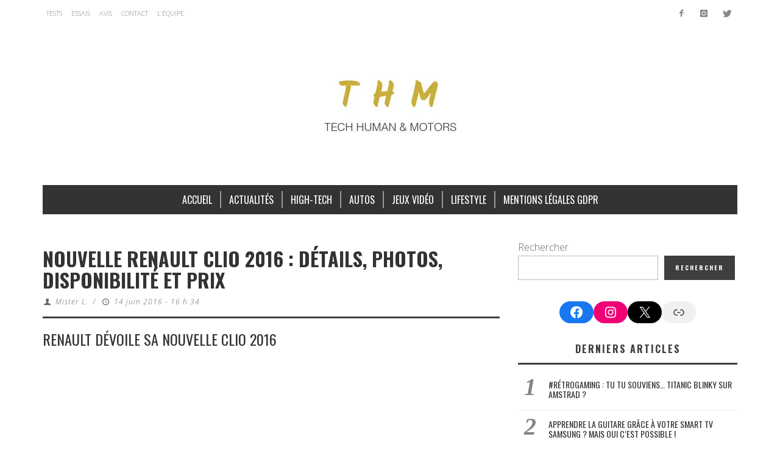

--- FILE ---
content_type: text/html; charset=UTF-8
request_url: https://www.thmmagazine.fr/2016/06/14/nouvelle-renault-clio-2016-details-photos-prix/
body_size: 17613
content:
<!DOCTYPE html>
<html lang="fr-FR">
	<head>
    <meta charset="UTF-8">
		<!-- WP Header -->
		                        <script>
                            /* You can add more configuration options to webfontloader by previously defining the WebFontConfig with your options */
                            if ( typeof WebFontConfig === "undefined" ) {
                                WebFontConfig = new Object();
                            }
                            WebFontConfig['google'] = {families: ['Oswald:200,300,400,500,600,700', 'Open+Sans:300,400,600,700,800,300italic,400italic,600italic,700italic,800italic&subset=latin']};

                            (function() {
                                var wf = document.createElement( 'script' );
                                wf.src = 'https://ajax.googleapis.com/ajax/libs/webfont/1.5.3/webfont.js';
                                wf.type = 'text/javascript';
                                wf.async = 'true';
                                var s = document.getElementsByTagName( 'script' )[0];
                                s.parentNode.insertBefore( wf, s );
                            })();
                        </script>
                        <meta name='robots' content='index, follow, max-image-preview:large, max-snippet:-1, max-video-preview:-1' />

	<!-- This site is optimized with the Yoast SEO plugin v24.4 - https://yoast.com/wordpress/plugins/seo/ -->
	<title>Nouvelle Renault Clio 2016 : détails, photos, disponibilité et prix</title>
	<meta name="description" content="Renault officialise en images et en détails sa nouvelle Clio 2016, qui arrivera en concessions dès la rentrée." />
	<link rel="canonical" href="https://www.thmmagazine.fr/2016/06/14/nouvelle-renault-clio-2016-details-photos-prix/" />
	<meta property="og:locale" content="fr_FR" />
	<meta property="og:type" content="article" />
	<meta property="og:title" content="Nouvelle Renault Clio 2016 : détails, photos, disponibilité et prix" />
	<meta property="og:description" content="Renault officialise en images et en détails sa nouvelle Clio 2016, qui arrivera en concessions dès la rentrée." />
	<meta property="og:url" content="https://www.thmmagazine.fr/2016/06/14/nouvelle-renault-clio-2016-details-photos-prix/" />
	<meta property="og:site_name" content="THM Magazine" />
	<meta property="article:publisher" content="https://www.facebook.com/thmmagazine" />
	<meta property="article:published_time" content="2016-06-14T14:34:34+00:00" />
	<meta property="article:modified_time" content="2016-06-15T07:16:29+00:00" />
	<meta property="og:image" content="https://www.thmmagazine.fr/wp-content/uploads/2016/06/Renault-Clio-2016-3.jpg" />
	<meta property="og:image:width" content="800" />
	<meta property="og:image:height" content="534" />
	<meta property="og:image:type" content="image/jpeg" />
	<meta name="author" content="Mister L." />
	<meta name="twitter:card" content="summary_large_image" />
	<meta name="twitter:creator" content="@THMMagazine" />
	<meta name="twitter:site" content="@THMMagazine" />
	<script type="application/ld+json" class="yoast-schema-graph">{"@context":"https://schema.org","@graph":[{"@type":"Article","@id":"https://www.thmmagazine.fr/2016/06/14/nouvelle-renault-clio-2016-details-photos-prix/#article","isPartOf":{"@id":"https://www.thmmagazine.fr/2016/06/14/nouvelle-renault-clio-2016-details-photos-prix/"},"author":{"name":"Mister L.","@id":"https://www.thmmagazine.fr/#/schema/person/f8973f31649b178f3373de4936f9ca3f"},"headline":"Nouvelle Renault Clio 2016 : détails, photos, disponibilité et prix","datePublished":"2016-06-14T14:34:34+00:00","dateModified":"2016-06-15T07:16:29+00:00","mainEntityOfPage":{"@id":"https://www.thmmagazine.fr/2016/06/14/nouvelle-renault-clio-2016-details-photos-prix/"},"wordCount":430,"publisher":{"@id":"https://www.thmmagazine.fr/#organization"},"image":{"@id":"https://www.thmmagazine.fr/2016/06/14/nouvelle-renault-clio-2016-details-photos-prix/#primaryimage"},"thumbnailUrl":"https://www.thmmagazine.fr/wp-content/uploads/2016/06/Renault-Clio-2016-3.jpg","keywords":["Clio RS","Renault"],"articleSection":["Autos"],"inLanguage":"fr-FR"},{"@type":"WebPage","@id":"https://www.thmmagazine.fr/2016/06/14/nouvelle-renault-clio-2016-details-photos-prix/","url":"https://www.thmmagazine.fr/2016/06/14/nouvelle-renault-clio-2016-details-photos-prix/","name":"Nouvelle Renault Clio 2016 : détails, photos, disponibilité et prix","isPartOf":{"@id":"https://www.thmmagazine.fr/#website"},"primaryImageOfPage":{"@id":"https://www.thmmagazine.fr/2016/06/14/nouvelle-renault-clio-2016-details-photos-prix/#primaryimage"},"image":{"@id":"https://www.thmmagazine.fr/2016/06/14/nouvelle-renault-clio-2016-details-photos-prix/#primaryimage"},"thumbnailUrl":"https://www.thmmagazine.fr/wp-content/uploads/2016/06/Renault-Clio-2016-3.jpg","datePublished":"2016-06-14T14:34:34+00:00","dateModified":"2016-06-15T07:16:29+00:00","description":"Renault officialise en images et en détails sa nouvelle Clio 2016, qui arrivera en concessions dès la rentrée.","breadcrumb":{"@id":"https://www.thmmagazine.fr/2016/06/14/nouvelle-renault-clio-2016-details-photos-prix/#breadcrumb"},"inLanguage":"fr-FR","potentialAction":[{"@type":"ReadAction","target":["https://www.thmmagazine.fr/2016/06/14/nouvelle-renault-clio-2016-details-photos-prix/"]}]},{"@type":"ImageObject","inLanguage":"fr-FR","@id":"https://www.thmmagazine.fr/2016/06/14/nouvelle-renault-clio-2016-details-photos-prix/#primaryimage","url":"https://www.thmmagazine.fr/wp-content/uploads/2016/06/Renault-Clio-2016-3.jpg","contentUrl":"https://www.thmmagazine.fr/wp-content/uploads/2016/06/Renault-Clio-2016-3.jpg","width":800,"height":534,"caption":"Renault Clio 2016"},{"@type":"BreadcrumbList","@id":"https://www.thmmagazine.fr/2016/06/14/nouvelle-renault-clio-2016-details-photos-prix/#breadcrumb","itemListElement":[{"@type":"ListItem","position":1,"name":"Accueil","item":"https://www.thmmagazine.fr/"},{"@type":"ListItem","position":2,"name":"Nouvelle Renault Clio 2016 : détails, photos, disponibilité et prix"}]},{"@type":"WebSite","@id":"https://www.thmmagazine.fr/#website","url":"https://www.thmmagazine.fr/","name":"THM Magazine","description":"","publisher":{"@id":"https://www.thmmagazine.fr/#organization"},"potentialAction":[{"@type":"SearchAction","target":{"@type":"EntryPoint","urlTemplate":"https://www.thmmagazine.fr/?s={search_term_string}"},"query-input":{"@type":"PropertyValueSpecification","valueRequired":true,"valueName":"search_term_string"}}],"inLanguage":"fr-FR"},{"@type":"Organization","@id":"https://www.thmmagazine.fr/#organization","name":"THM Magazine","url":"https://www.thmmagazine.fr/","logo":{"@type":"ImageObject","inLanguage":"fr-FR","@id":"https://www.thmmagazine.fr/#/schema/logo/image/","url":"https://www.thmmagazine.fr/wp-content/uploads/2020/04/cropped-thm-favicon.png","contentUrl":"https://www.thmmagazine.fr/wp-content/uploads/2020/04/cropped-thm-favicon.png","width":512,"height":512,"caption":"THM Magazine"},"image":{"@id":"https://www.thmmagazine.fr/#/schema/logo/image/"},"sameAs":["https://www.facebook.com/thmmagazine","https://x.com/THMMagazine"]},{"@type":"Person","@id":"https://www.thmmagazine.fr/#/schema/person/f8973f31649b178f3373de4936f9ca3f","name":"Mister L.","image":{"@type":"ImageObject","inLanguage":"fr-FR","@id":"https://www.thmmagazine.fr/#/schema/person/image/","url":"https://www.thmmagazine.fr/wp-content/uploads/2016/11/ghost-shell-movie-scarlett-johansson-major-96x96.jpg","contentUrl":"https://www.thmmagazine.fr/wp-content/uploads/2016/11/ghost-shell-movie-scarlett-johansson-major-96x96.jpg","caption":"Mister L."},"description":"Ludovic est un fan de science fiction et notamment des thèmes abordés dans les nouvelles de K. Dick. Admirateur des nouvelles technologies et services apportés à l'utilisateur, il reste en veille sur les innovations et s'affiche également en tant qu'entrepreneur. Il aime le bon café et les automobiles.","url":"https://www.thmmagazine.fr/author/ludovic/"}]}</script>
	<!-- / Yoast SEO plugin. -->


<link rel="alternate" type="application/rss+xml" title="THM Magazine &raquo; Flux" href="https://www.thmmagazine.fr/feed/" />
<script type="text/javascript">
/* <![CDATA[ */
window._wpemojiSettings = {"baseUrl":"https:\/\/s.w.org\/images\/core\/emoji\/15.0.3\/72x72\/","ext":".png","svgUrl":"https:\/\/s.w.org\/images\/core\/emoji\/15.0.3\/svg\/","svgExt":".svg","source":{"concatemoji":"https:\/\/www.thmmagazine.fr\/wp-includes\/js\/wp-emoji-release.min.js?ver=6.5.7"}};
/*! This file is auto-generated */
!function(i,n){var o,s,e;function c(e){try{var t={supportTests:e,timestamp:(new Date).valueOf()};sessionStorage.setItem(o,JSON.stringify(t))}catch(e){}}function p(e,t,n){e.clearRect(0,0,e.canvas.width,e.canvas.height),e.fillText(t,0,0);var t=new Uint32Array(e.getImageData(0,0,e.canvas.width,e.canvas.height).data),r=(e.clearRect(0,0,e.canvas.width,e.canvas.height),e.fillText(n,0,0),new Uint32Array(e.getImageData(0,0,e.canvas.width,e.canvas.height).data));return t.every(function(e,t){return e===r[t]})}function u(e,t,n){switch(t){case"flag":return n(e,"\ud83c\udff3\ufe0f\u200d\u26a7\ufe0f","\ud83c\udff3\ufe0f\u200b\u26a7\ufe0f")?!1:!n(e,"\ud83c\uddfa\ud83c\uddf3","\ud83c\uddfa\u200b\ud83c\uddf3")&&!n(e,"\ud83c\udff4\udb40\udc67\udb40\udc62\udb40\udc65\udb40\udc6e\udb40\udc67\udb40\udc7f","\ud83c\udff4\u200b\udb40\udc67\u200b\udb40\udc62\u200b\udb40\udc65\u200b\udb40\udc6e\u200b\udb40\udc67\u200b\udb40\udc7f");case"emoji":return!n(e,"\ud83d\udc26\u200d\u2b1b","\ud83d\udc26\u200b\u2b1b")}return!1}function f(e,t,n){var r="undefined"!=typeof WorkerGlobalScope&&self instanceof WorkerGlobalScope?new OffscreenCanvas(300,150):i.createElement("canvas"),a=r.getContext("2d",{willReadFrequently:!0}),o=(a.textBaseline="top",a.font="600 32px Arial",{});return e.forEach(function(e){o[e]=t(a,e,n)}),o}function t(e){var t=i.createElement("script");t.src=e,t.defer=!0,i.head.appendChild(t)}"undefined"!=typeof Promise&&(o="wpEmojiSettingsSupports",s=["flag","emoji"],n.supports={everything:!0,everythingExceptFlag:!0},e=new Promise(function(e){i.addEventListener("DOMContentLoaded",e,{once:!0})}),new Promise(function(t){var n=function(){try{var e=JSON.parse(sessionStorage.getItem(o));if("object"==typeof e&&"number"==typeof e.timestamp&&(new Date).valueOf()<e.timestamp+604800&&"object"==typeof e.supportTests)return e.supportTests}catch(e){}return null}();if(!n){if("undefined"!=typeof Worker&&"undefined"!=typeof OffscreenCanvas&&"undefined"!=typeof URL&&URL.createObjectURL&&"undefined"!=typeof Blob)try{var e="postMessage("+f.toString()+"("+[JSON.stringify(s),u.toString(),p.toString()].join(",")+"));",r=new Blob([e],{type:"text/javascript"}),a=new Worker(URL.createObjectURL(r),{name:"wpTestEmojiSupports"});return void(a.onmessage=function(e){c(n=e.data),a.terminate(),t(n)})}catch(e){}c(n=f(s,u,p))}t(n)}).then(function(e){for(var t in e)n.supports[t]=e[t],n.supports.everything=n.supports.everything&&n.supports[t],"flag"!==t&&(n.supports.everythingExceptFlag=n.supports.everythingExceptFlag&&n.supports[t]);n.supports.everythingExceptFlag=n.supports.everythingExceptFlag&&!n.supports.flag,n.DOMReady=!1,n.readyCallback=function(){n.DOMReady=!0}}).then(function(){return e}).then(function(){var e;n.supports.everything||(n.readyCallback(),(e=n.source||{}).concatemoji?t(e.concatemoji):e.wpemoji&&e.twemoji&&(t(e.twemoji),t(e.wpemoji)))}))}((window,document),window._wpemojiSettings);
/* ]]> */
</script>
<style id='wp-emoji-styles-inline-css' type='text/css'>

	img.wp-smiley, img.emoji {
		display: inline !important;
		border: none !important;
		box-shadow: none !important;
		height: 1em !important;
		width: 1em !important;
		margin: 0 0.07em !important;
		vertical-align: -0.1em !important;
		background: none !important;
		padding: 0 !important;
	}
</style>
<link rel='stylesheet' id='wp-block-library-css' href='https://www.thmmagazine.fr/wp-includes/css/dist/block-library/style.min.css?ver=6.5.7' type='text/css' media='all' />
<style id='classic-theme-styles-inline-css' type='text/css'>
/*! This file is auto-generated */
.wp-block-button__link{color:#fff;background-color:#32373c;border-radius:9999px;box-shadow:none;text-decoration:none;padding:calc(.667em + 2px) calc(1.333em + 2px);font-size:1.125em}.wp-block-file__button{background:#32373c;color:#fff;text-decoration:none}
</style>
<style id='global-styles-inline-css' type='text/css'>
body{--wp--preset--color--black: #000000;--wp--preset--color--cyan-bluish-gray: #abb8c3;--wp--preset--color--white: #ffffff;--wp--preset--color--pale-pink: #f78da7;--wp--preset--color--vivid-red: #cf2e2e;--wp--preset--color--luminous-vivid-orange: #ff6900;--wp--preset--color--luminous-vivid-amber: #fcb900;--wp--preset--color--light-green-cyan: #7bdcb5;--wp--preset--color--vivid-green-cyan: #00d084;--wp--preset--color--pale-cyan-blue: #8ed1fc;--wp--preset--color--vivid-cyan-blue: #0693e3;--wp--preset--color--vivid-purple: #9b51e0;--wp--preset--gradient--vivid-cyan-blue-to-vivid-purple: linear-gradient(135deg,rgba(6,147,227,1) 0%,rgb(155,81,224) 100%);--wp--preset--gradient--light-green-cyan-to-vivid-green-cyan: linear-gradient(135deg,rgb(122,220,180) 0%,rgb(0,208,130) 100%);--wp--preset--gradient--luminous-vivid-amber-to-luminous-vivid-orange: linear-gradient(135deg,rgba(252,185,0,1) 0%,rgba(255,105,0,1) 100%);--wp--preset--gradient--luminous-vivid-orange-to-vivid-red: linear-gradient(135deg,rgba(255,105,0,1) 0%,rgb(207,46,46) 100%);--wp--preset--gradient--very-light-gray-to-cyan-bluish-gray: linear-gradient(135deg,rgb(238,238,238) 0%,rgb(169,184,195) 100%);--wp--preset--gradient--cool-to-warm-spectrum: linear-gradient(135deg,rgb(74,234,220) 0%,rgb(151,120,209) 20%,rgb(207,42,186) 40%,rgb(238,44,130) 60%,rgb(251,105,98) 80%,rgb(254,248,76) 100%);--wp--preset--gradient--blush-light-purple: linear-gradient(135deg,rgb(255,206,236) 0%,rgb(152,150,240) 100%);--wp--preset--gradient--blush-bordeaux: linear-gradient(135deg,rgb(254,205,165) 0%,rgb(254,45,45) 50%,rgb(107,0,62) 100%);--wp--preset--gradient--luminous-dusk: linear-gradient(135deg,rgb(255,203,112) 0%,rgb(199,81,192) 50%,rgb(65,88,208) 100%);--wp--preset--gradient--pale-ocean: linear-gradient(135deg,rgb(255,245,203) 0%,rgb(182,227,212) 50%,rgb(51,167,181) 100%);--wp--preset--gradient--electric-grass: linear-gradient(135deg,rgb(202,248,128) 0%,rgb(113,206,126) 100%);--wp--preset--gradient--midnight: linear-gradient(135deg,rgb(2,3,129) 0%,rgb(40,116,252) 100%);--wp--preset--font-size--small: 13px;--wp--preset--font-size--medium: 20px;--wp--preset--font-size--large: 36px;--wp--preset--font-size--x-large: 42px;--wp--preset--spacing--20: 0.44rem;--wp--preset--spacing--30: 0.67rem;--wp--preset--spacing--40: 1rem;--wp--preset--spacing--50: 1.5rem;--wp--preset--spacing--60: 2.25rem;--wp--preset--spacing--70: 3.38rem;--wp--preset--spacing--80: 5.06rem;--wp--preset--shadow--natural: 6px 6px 9px rgba(0, 0, 0, 0.2);--wp--preset--shadow--deep: 12px 12px 50px rgba(0, 0, 0, 0.4);--wp--preset--shadow--sharp: 6px 6px 0px rgba(0, 0, 0, 0.2);--wp--preset--shadow--outlined: 6px 6px 0px -3px rgba(255, 255, 255, 1), 6px 6px rgba(0, 0, 0, 1);--wp--preset--shadow--crisp: 6px 6px 0px rgba(0, 0, 0, 1);}:where(.is-layout-flex){gap: 0.5em;}:where(.is-layout-grid){gap: 0.5em;}body .is-layout-flex{display: flex;}body .is-layout-flex{flex-wrap: wrap;align-items: center;}body .is-layout-flex > *{margin: 0;}body .is-layout-grid{display: grid;}body .is-layout-grid > *{margin: 0;}:where(.wp-block-columns.is-layout-flex){gap: 2em;}:where(.wp-block-columns.is-layout-grid){gap: 2em;}:where(.wp-block-post-template.is-layout-flex){gap: 1.25em;}:where(.wp-block-post-template.is-layout-grid){gap: 1.25em;}.has-black-color{color: var(--wp--preset--color--black) !important;}.has-cyan-bluish-gray-color{color: var(--wp--preset--color--cyan-bluish-gray) !important;}.has-white-color{color: var(--wp--preset--color--white) !important;}.has-pale-pink-color{color: var(--wp--preset--color--pale-pink) !important;}.has-vivid-red-color{color: var(--wp--preset--color--vivid-red) !important;}.has-luminous-vivid-orange-color{color: var(--wp--preset--color--luminous-vivid-orange) !important;}.has-luminous-vivid-amber-color{color: var(--wp--preset--color--luminous-vivid-amber) !important;}.has-light-green-cyan-color{color: var(--wp--preset--color--light-green-cyan) !important;}.has-vivid-green-cyan-color{color: var(--wp--preset--color--vivid-green-cyan) !important;}.has-pale-cyan-blue-color{color: var(--wp--preset--color--pale-cyan-blue) !important;}.has-vivid-cyan-blue-color{color: var(--wp--preset--color--vivid-cyan-blue) !important;}.has-vivid-purple-color{color: var(--wp--preset--color--vivid-purple) !important;}.has-black-background-color{background-color: var(--wp--preset--color--black) !important;}.has-cyan-bluish-gray-background-color{background-color: var(--wp--preset--color--cyan-bluish-gray) !important;}.has-white-background-color{background-color: var(--wp--preset--color--white) !important;}.has-pale-pink-background-color{background-color: var(--wp--preset--color--pale-pink) !important;}.has-vivid-red-background-color{background-color: var(--wp--preset--color--vivid-red) !important;}.has-luminous-vivid-orange-background-color{background-color: var(--wp--preset--color--luminous-vivid-orange) !important;}.has-luminous-vivid-amber-background-color{background-color: var(--wp--preset--color--luminous-vivid-amber) !important;}.has-light-green-cyan-background-color{background-color: var(--wp--preset--color--light-green-cyan) !important;}.has-vivid-green-cyan-background-color{background-color: var(--wp--preset--color--vivid-green-cyan) !important;}.has-pale-cyan-blue-background-color{background-color: var(--wp--preset--color--pale-cyan-blue) !important;}.has-vivid-cyan-blue-background-color{background-color: var(--wp--preset--color--vivid-cyan-blue) !important;}.has-vivid-purple-background-color{background-color: var(--wp--preset--color--vivid-purple) !important;}.has-black-border-color{border-color: var(--wp--preset--color--black) !important;}.has-cyan-bluish-gray-border-color{border-color: var(--wp--preset--color--cyan-bluish-gray) !important;}.has-white-border-color{border-color: var(--wp--preset--color--white) !important;}.has-pale-pink-border-color{border-color: var(--wp--preset--color--pale-pink) !important;}.has-vivid-red-border-color{border-color: var(--wp--preset--color--vivid-red) !important;}.has-luminous-vivid-orange-border-color{border-color: var(--wp--preset--color--luminous-vivid-orange) !important;}.has-luminous-vivid-amber-border-color{border-color: var(--wp--preset--color--luminous-vivid-amber) !important;}.has-light-green-cyan-border-color{border-color: var(--wp--preset--color--light-green-cyan) !important;}.has-vivid-green-cyan-border-color{border-color: var(--wp--preset--color--vivid-green-cyan) !important;}.has-pale-cyan-blue-border-color{border-color: var(--wp--preset--color--pale-cyan-blue) !important;}.has-vivid-cyan-blue-border-color{border-color: var(--wp--preset--color--vivid-cyan-blue) !important;}.has-vivid-purple-border-color{border-color: var(--wp--preset--color--vivid-purple) !important;}.has-vivid-cyan-blue-to-vivid-purple-gradient-background{background: var(--wp--preset--gradient--vivid-cyan-blue-to-vivid-purple) !important;}.has-light-green-cyan-to-vivid-green-cyan-gradient-background{background: var(--wp--preset--gradient--light-green-cyan-to-vivid-green-cyan) !important;}.has-luminous-vivid-amber-to-luminous-vivid-orange-gradient-background{background: var(--wp--preset--gradient--luminous-vivid-amber-to-luminous-vivid-orange) !important;}.has-luminous-vivid-orange-to-vivid-red-gradient-background{background: var(--wp--preset--gradient--luminous-vivid-orange-to-vivid-red) !important;}.has-very-light-gray-to-cyan-bluish-gray-gradient-background{background: var(--wp--preset--gradient--very-light-gray-to-cyan-bluish-gray) !important;}.has-cool-to-warm-spectrum-gradient-background{background: var(--wp--preset--gradient--cool-to-warm-spectrum) !important;}.has-blush-light-purple-gradient-background{background: var(--wp--preset--gradient--blush-light-purple) !important;}.has-blush-bordeaux-gradient-background{background: var(--wp--preset--gradient--blush-bordeaux) !important;}.has-luminous-dusk-gradient-background{background: var(--wp--preset--gradient--luminous-dusk) !important;}.has-pale-ocean-gradient-background{background: var(--wp--preset--gradient--pale-ocean) !important;}.has-electric-grass-gradient-background{background: var(--wp--preset--gradient--electric-grass) !important;}.has-midnight-gradient-background{background: var(--wp--preset--gradient--midnight) !important;}.has-small-font-size{font-size: var(--wp--preset--font-size--small) !important;}.has-medium-font-size{font-size: var(--wp--preset--font-size--medium) !important;}.has-large-font-size{font-size: var(--wp--preset--font-size--large) !important;}.has-x-large-font-size{font-size: var(--wp--preset--font-size--x-large) !important;}
.wp-block-navigation a:where(:not(.wp-element-button)){color: inherit;}
:where(.wp-block-post-template.is-layout-flex){gap: 1.25em;}:where(.wp-block-post-template.is-layout-grid){gap: 1.25em;}
:where(.wp-block-columns.is-layout-flex){gap: 2em;}:where(.wp-block-columns.is-layout-grid){gap: 2em;}
.wp-block-pullquote{font-size: 1.5em;line-height: 1.6;}
</style>
<link rel='stylesheet' id='vwcss-icon-entypo-css' href='https://www.thmmagazine.fr/wp-content/themes/espresso/components/font-icons/entypo/css/entypo.css?ver=1.5.4' type='text/css' media='all' />
<link rel='stylesheet' id='vwcss-icon-social-css' href='https://www.thmmagazine.fr/wp-content/themes/espresso/components/font-icons/social-icons/css/zocial.css?ver=1.5.4' type='text/css' media='all' />
<link rel='stylesheet' id='vwcss-bootstrap-css' href='https://www.thmmagazine.fr/wp-content/themes/espresso/css/bootstrap.css?ver=1.5.4' type='text/css' media='all' />
<link rel='stylesheet' id='vwcss-mmenu-css' href='https://www.thmmagazine.fr/wp-content/themes/espresso/js/jquery-mmenu/css/jquery.mmenu.custom.css?ver=1.5.4' type='text/css' media='all' />
<link rel='stylesheet' id='vwcss-theme-root-css' href='https://www.thmmagazine.fr/wp-content/themes/espresso/style.css?ver=1.5.4' type='text/css' media='all' />
<link rel='stylesheet' id='vwcss-theme-css' href='https://www.thmmagazine.fr/wp-content/themes/espresso-child/style.css?ver=1.5.4' type='text/css' media='all' />
<script type="text/javascript" src="https://www.thmmagazine.fr/wp-includes/js/jquery/jquery.min.js?ver=3.7.1" id="jquery-core-js"></script>
<script type="text/javascript" src="https://www.thmmagazine.fr/wp-includes/js/jquery/jquery-migrate.min.js?ver=3.4.1" id="jquery-migrate-js"></script>
<link rel="https://api.w.org/" href="https://www.thmmagazine.fr/wp-json/" /><link rel="alternate" type="application/json" href="https://www.thmmagazine.fr/wp-json/wp/v2/posts/9094" /><link rel="EditURI" type="application/rsd+xml" title="RSD" href="https://www.thmmagazine.fr/xmlrpc.php?rsd" />
<meta name="generator" content="WordPress 6.5.7" />
<link rel='shortlink' href='https://www.thmmagazine.fr/?p=9094' />
<link rel="alternate" type="application/json+oembed" href="https://www.thmmagazine.fr/wp-json/oembed/1.0/embed?url=https%3A%2F%2Fwww.thmmagazine.fr%2F2016%2F06%2F14%2Fnouvelle-renault-clio-2016-details-photos-prix%2F" />
<link rel="alternate" type="text/xml+oembed" href="https://www.thmmagazine.fr/wp-json/oembed/1.0/embed?url=https%3A%2F%2Fwww.thmmagazine.fr%2F2016%2F06%2F14%2Fnouvelle-renault-clio-2016-details-photos-prix%2F&#038;format=xml" />
<!-- Site Meta From Theme -->
<link rel="profile" href="http://gmpg.org/xfn/11">
<link rel="pingback" href="">
<link href="//www.google-analytics.com" rel="dns-prefetch">
<!-- HTML5 shim and Respond.js IE8 support of HTML5 elements and media queries -->
<!--[if lt IE 9]>
  <script src="//cdnjs.cloudflare.com/ajax/libs/html5shiv/3.7/html5shiv.min.js"></script>
  <script src="//cdnjs.cloudflare.com/ajax/libs/respond.js/1.4.2/respond.min.js"></script>
<![endif]-->
<!-- End Site Meta From Theme -->
<meta http-equiv="X-UA-Compatible" content="IE=edge,chrome=1">
<meta name="viewport" content="width=device-width,initial-scale=1.0,user-scalable=yes"><link rel="amphtml" href="https://www.thmmagazine.fr/2016/06/14/nouvelle-renault-clio-2016-details-photos-prix/?amp"><link rel="icon" href="https://www.thmmagazine.fr/wp-content/uploads/2020/04/cropped-cropped-thm-favicon-32x32.png" sizes="32x32" />
<link rel="icon" href="https://www.thmmagazine.fr/wp-content/uploads/2020/04/cropped-cropped-thm-favicon-192x192.png" sizes="192x192" />
<link rel="apple-touch-icon" href="https://www.thmmagazine.fr/wp-content/uploads/2020/04/cropped-cropped-thm-favicon-180x180.png" />
<meta name="msapplication-TileImage" content="https://www.thmmagazine.fr/wp-content/uploads/2020/04/cropped-cropped-thm-favicon-270x270.png" />
		<style id="vw-custom-font" type="text/css">
						
					</style>
			<!-- Theme's Custom CSS -->
	<style type="text/css">
		/* Fix admin bar */
		.admin-bar .mm-page { padding-top: 32px !important; }
		@media screen and ( max-width: 782px ) {
			.admin-bar .mm-page { padding-top: 46px !important; }
		}

		html { margin-top: 0px !important; }
		* html body { margin-top: 0px !important; }
		@media screen and ( max-width: 782px ) {
			html { margin-top: 0px !important; }
			* html body { margin-top: 0px !important; }
		}
		/* End */
		
		a, a:hover, a:focus,
		.vw-page-title-box .vw-label,
		.vw-post-categories a,
		.vw-page-subtitle,
		.vw-breaking-news-date,
		.vw-date-box-date,
		.vw-post-style-classic .vw-post-box-title a:hover,
		.vw-post-likes-count.vw-post-liked .vw-icon,
		.vw-menu-location-bottom .main-menu-link:hover,
		.vw-accordion-header.ui-accordion-header-active span,
		.vw-404-text,
		#wp-calendar thead,
		.vw-accordion .ui-state-hover span,
		.vw-breadcrumb a:hover,
		h1 em, h2 em, h3 em, h4 em, h5 em, h6 em,
		.vw-post-share-big-number .vw-number
		{
			color: #c5ac57;
		}

		.vw-site-social-profile-icon:hover,
		.vw-breaking-news-label,
		.vw-author-socials a:hover,
		.vw-post-style-box:hover,
		.vw-post-box:hover .vw-post-format-icon i,
		.vw-gallery-direction-button:hover,
		.widget_tag_cloud .tagcloud a:hover,
		.vw-page-navigation-pagination .page-numbers:hover,
		.vw-page-navigation-pagination .page-numbers.current,
		#wp-calendar tbody td:hover,
		.vw-widget-category-post-count,
		.vwspc-section-full-page-link:hover .vw-button,
		
		.vw-tag-links a,
		.vw-hamburger-icon:hover,
		.pace .pace-progress,
		.vw-review-score-percentage .vw-review-item-score, .vw-review-score-points .vw-review-item-score,
		.vw-pricing-featured .vw-pricing-title,
		.vw-menu-location-top .menu-item-depth-0:after,
		.no-touch input[type=button]:hover, .no-touch input[type=submit]:hover, .no-touch button:hover, .no-touch .vw-button:hover, .no-touch .woocommerce a.button:hover, .no-touch .woocommerce button.button:hover, .no-touch .woocommerce input.button:hover, .no-touch .woocommerce #respond input#submit:hover,
		/*.vw-page-content .vw-page-title-box .vw-label,*/
		.vw-breaking-news-title,
		.vw-quote-icon,
		.vw-dropcap-circle, .vw-dropcap-box,
		.vw-accordion .ui-icon:before,
		.vw-post-categories .vw-sticky-link,
		.no-touch .vw-swiper-arrow-left:hover, .no-touch .vw-swiper-arrow-right:hover,
		.vw-post-categories > div,
		.vw-previous-link-page:hover, .vw-next-link-page:hover,
		.vw-review-summary-bar .vw-review-score-bar,
		.vw-review-box-summary .vw-review-total-score,
		.vw-author-socials .vw-icon-social,
		.vw-instant-search-buton:hover,
		.vw-scroll-to-top
		{
			background-color: #c5ac57;
		}

		.vw-about-author-section .vw-author-name,
		.vw-post-meta-large .vw-date-box,
		#wp-calendar caption,
		.vw-widget-feedburner-text,
		.vw-login-title,
		.widget_search label,
		.vw-author-socials .vw-icon-social,
		.vw-tabs.vw-style-top-tab .vw-tab-titles,
		.vw-fixed-tab .vw-fixed-tab-title:hover, .vw-fixed-tab .vw-fixed-tab-title.is-active,
		.vw-site-footer
		{
			border-color: #c5ac57;
		}

		.vw-tabs.vw-style-top-tab .vw-tab-title.active {
			background-color: #c5ac57;
			border-color: #c5ac57;
		}

		/* Header font */
		input[type=button], input[type=submit], button, .vw-button,
		.woocommerce a.button, .woocommerce button.button, .woocommerce input.button, .woocommerce #respond input#submit,
		.vw-header-font-family,
		.vw-pricing-price,
		.vw-quote, blockquote,
		.vw-copyright,
		.vw-mega-menu-type-links-4-cols .menu-item-depth-1 > .menu-link {
			font-family: Oswald;
		}

		/* Body font */
		.vw-breaking-news-link {
			font-family: Open Sans;
		}

		.vw-page-title-section.vw-has-background .col-sm-12 {
			padding-top: 200px;
		}

		
		/* bbPress */
		
		
		/* Custom Styles */
		.vw-top-bar-inner {
    border: none;
}
.vw-main-post .vw-post-content a {
    font-weight: bold;
}
.vw-infobox {
    background: none;
    border: 3px solid #3E3E3E;
}
.vw-infobox .vw-infobox-title {
    background: none;
    border-bottom: 3px solid #c5ac57;
    color: #333;
    text-align: left;
}
.vw-infobox .vw-infobox-content {
    color: #333;
    font-size: 16px;
    font-weight: 600;
    padding: 0;
    text-align: justify;
}
.fb_iframe_widget {
    display: block !important;
    margin-bottom: 20px !important;
    width: 340px !important;
}
.fb-video {
    width: auto !important;
}
.fb-share-button {
    float: left;
    margin-right: 3px;
    padding: 5px 0px;
    width: auto !important;
}
.fb-comments.fb_iframe_widget.fb_iframe_widget_fluid {
    display: inline !important;
}
.text-justify {
    text-align: justify;
}	</style>
	<!-- End Theme's Custom CSS -->
	<style type="text/css" title="dynamic-css" class="options-output">.vw-site-header-inner{padding-top:15px;padding-bottom:10px;}h1, h2, h3, h4, h5, h6, .vw-header-font,.vw-social-counter-count,.vw-page-navigation-pagination .page-numbers,#wp-calendar caption,.vw-accordion-header-text,.vw-tab-title,.vw-post-categories,.vw-review-item-title,.vw-previous-link-page, .vw-next-link-page,#bbpress-forums .bbp-topic-title .bbp-topic-permalink, #bbpress-forums .bbp-forum-info .bbp-forum-title,#bbpress-forums #bbp-user-wrapper h2.entry-title,.widget.widget_display_topics li .bbp-forum-title, .widget.widget_display_replies li .bbp-forum-title{font-family:Oswald;text-transform:uppercase;letter-spacing:0px;font-weight:400;font-style:normal;color:#333333;opacity: 1;visibility: visible;-webkit-transition: opacity 0.24s ease-in-out;-moz-transition: opacity 0.24s ease-in-out;transition: opacity 0.24s ease-in-out;}.wf-loading h1, h2, h3, h4, h5, h6, .vw-header-font,.wf-loading .vw-social-counter-count,.wf-loading .vw-page-navigation-pagination .page-numbers,.wf-loading #wp-calendar caption,.wf-loading .vw-accordion-header-text,.wf-loading .vw-tab-title,.wf-loading .vw-post-categories,.wf-loading .vw-review-item-title,.wf-loading .vw-previous-link-page, .vw-next-link-page,.wf-loading #bbpress-forums .bbp-topic-title .bbp-topic-permalink, #bbpress-forums .bbp-forum-info .bbp-forum-title,.wf-loading #bbpress-forums #bbp-user-wrapper h2.entry-title,.wf-loading .widget.widget_display_topics li .bbp-forum-title, .widget.widget_display_replies li .bbp-forum-title,{opacity: 0;}.ie.wf-loading h1, h2, h3, h4, h5, h6, .vw-header-font,.ie.wf-loading .vw-social-counter-count,.ie.wf-loading .vw-page-navigation-pagination .page-numbers,.ie.wf-loading #wp-calendar caption,.ie.wf-loading .vw-accordion-header-text,.ie.wf-loading .vw-tab-title,.ie.wf-loading .vw-post-categories,.ie.wf-loading .vw-review-item-title,.ie.wf-loading .vw-previous-link-page, .vw-next-link-page,.ie.wf-loading #bbpress-forums .bbp-topic-title .bbp-topic-permalink, #bbpress-forums .bbp-forum-info .bbp-forum-title,.ie.wf-loading #bbpress-forums #bbp-user-wrapper h2.entry-title,.ie.wf-loading .widget.widget_display_topics li .bbp-forum-title, .widget.widget_display_replies li .bbp-forum-title,{visibility: hidden;}.vw-menu-location-main .main-menu-link{font-family:Oswald;text-transform:uppercase;letter-spacing:0px;font-weight:400;font-style:normal;font-size:16px;opacity: 1;visibility: visible;-webkit-transition: opacity 0.24s ease-in-out;-moz-transition: opacity 0.24s ease-in-out;transition: opacity 0.24s ease-in-out;}.wf-loading .vw-menu-location-main .main-menu-link,{opacity: 0;}.ie.wf-loading .vw-menu-location-main .main-menu-link,{visibility: hidden;}body,cite{font-family:"Open Sans";font-weight:300;font-style:normal;color:#666666;font-size:16px;opacity: 1;visibility: visible;-webkit-transition: opacity 0.24s ease-in-out;-moz-transition: opacity 0.24s ease-in-out;transition: opacity 0.24s ease-in-out;}.wf-loading body,.wf-loading cite,{opacity: 0;}.ie.wf-loading body,.ie.wf-loading cite,{visibility: hidden;}.vw-logo-link{margin-top:15px;margin-right:0;margin-bottom:15px;margin-left:0;}.vw-site-header,.vw-site-header-background{background-color:transparent;}.vw-site-wrapper,.vw-page-navigation-pagination{background-color:#ffffff;}.vw-top-bar{background:#ffffff;}.vw-menu-location-top .main-menu-link{color:#888888;}.vw-menu-location-top .main-menu-link:hover{color:#3e3e3e;}.vw-menu-location-top .sub-menu,.vw-menu-location-top .main-menu-item:hover .main-menu-link{background:#ffffff;}.vw-menu-location-top .sub-menu-link{color:#111111;}.vw-menu-location-top .sub-menu-link:hover{color:#888888;}.vw-menu-location-top .sub-menu-link:hover{background:#f5f5f5;}.vw-menu-main-inner{background:#333333;}.vw-menu-location-main .main-menu-link{color:#ffffff;}.vw-menu-location-main .main-menu-link:hover{color:#ffffff;}.vw-menu-location-main .main-menu-item:hover .main-menu-link{background:#cbac59;}.vw-menu-location-main .sub-menu{background:#ffffff;}.vw-menu-location-main .sub-menu-link{color:#111111;}.vw-menu-location-main .sub-menu-link:hover{color:#888888;}.vw-menu-location-main .sub-menu-link:hover{background:#f5f5f5;}.vw-site-footer{background-color:#222222;}.vw-site-footer-sidebars h1,.vw-site-footer-sidebars h2,.vw-site-footer-sidebars h3,.vw-site-footer-sidebars h4,.vw-site-footer-sidebars h5,.vw-site-footer-sidebars h6,.vw-site-footer-sidebars .widget-title,.vw-site-footer-sidebars .vw-widget-category-title,.vw-site-footer-sidebars .vw-social-counter-count{color:#ffffff;}.vw-site-footer-sidebars{color:#dcdcdc;}.vw-bottom-bar{background:#111111;}.vw-bottom-bar{color:#b4b4b4;}</style><script async custom-element="amp-ad" src="https://cdn.ampproject.org/v0/amp-ad-0.1.js"></script>		<!-- End WP Header -->
		<!-- Google tag (gtag.js) -->
		<script async src="https://www.googletagmanager.com/gtag/js?id=G-SJ4866VC5E"></script>
	<script>
		window.dataLayer = window.dataLayer || [];
		function gtag(){dataLayer.push(arguments);}
		gtag('js', new Date());
		gtag('config', 'G-SJ4866VC5E');
	</script>
    <!-- Google Ads -->
	<script async src="//pagead2.googlesyndication.com/pagead/js/adsbygoogle.js?client=ca-pub-7980289663467582"
     crossorigin="anonymous"></script>
    <!-- Google AMP Auto ADS -->
    <script async custom-element="amp-auto-ads" src="https://cdn.ampproject.org/v0/amp-auto-ads-0.1.js"></script>
<meta http-equiv='content-language' content='fr-FR'>
	</head>

	<body id="site-top" class="post-template-default single single-post postid-9094 single-format-standard vw-site-enable-sticky-menu vw-site-layout-full-width vw-post-layout-classic-no-featured-image">

        <!-- Google ads automatic amp ad -->
        <amp-auto-ads type="adsense" data-ad-client="ca-pub-7980289663467582"></amp-auto-ads>

		<!-- Site Wrapper -->
		<div class="vw-site-wrapper">

			<!-- Top Bar -->
<div class="vw-top-bar">

	<div class="container">
		<div class="row">
			<div class="col-sm-12">
				<div class="vw-top-bar-inner">

					<div class="vw-top-bar-left">
						<!-- Top Menu -->
<nav class="vw-menu-top-wrapper">
<ul id="menu-top_menu" class="vw-menu vw-menu-location-top vw-menu-type-text clearfix"><li class="nav-menu-item-13811 main-menu-item  menu-item-even menu-item-depth-0 menu-item menu-item-type-taxonomy menu-item-object-category"><a href="https://www.thmmagazine.fr/jeux-video/tests/" class="menu-link main-menu-link"><span>Tests</span></a></li>
<li class="nav-menu-item-11794 main-menu-item  menu-item-even menu-item-depth-0 menu-item menu-item-type-taxonomy menu-item-object-category"><a href="https://www.thmmagazine.fr/autos/essais/" class="menu-link main-menu-link"><span>Essais</span></a></li>
<li class="nav-menu-item-1957 main-menu-item  menu-item-even menu-item-depth-0 menu-item menu-item-type-taxonomy menu-item-object-category"><a href="https://www.thmmagazine.fr/avis/" class="menu-link main-menu-link"><span>Avis</span></a></li>
<li class="nav-menu-item-122 main-menu-item  menu-item-even menu-item-depth-0 menu-item menu-item-type-post_type menu-item-object-page"><a href="https://www.thmmagazine.fr/a-propos/" class="menu-link main-menu-link"><span>Contact</span></a></li>
<li class="nav-menu-item-3100 main-menu-item  menu-item-even menu-item-depth-0 menu-item menu-item-type-post_type menu-item-object-page"><a href="https://www.thmmagazine.fr/equipe/" class="menu-link main-menu-link"><span>L’équipe</span></a></li>
</ul></nav>
<!-- End Top Menu -->					</div>
					
					<div class="vw-top-bar-right">
						<span class="vw-site-social-profile"><a class="vw-site-social-profile-icon vw-site-social-facebook" href="https://www.facebook.com/thmmagazine/" title="Facebook"><i class="vw-icon icon-social-facebook"></i></a><a class="vw-site-social-profile-icon vw-site-social-instagram" href="https://www.instagram.com/thmmagazine/" title="Instagram"><i class="vw-icon icon-social-instagram"></i></a><a class="vw-site-social-profile-icon vw-site-social-twitter" href="https://twitter.com/THMMagazine?lang=fr" title="Twitter"><i class="vw-icon icon-social-twitter"></i></a></span>
													</div>

				</div>
			</div>
		</div>
	</div>

</div>
<!-- End Top Bar -->
			<!-- Site Header : Left Logo -->
<header class="vw-site-header vw-site-header-style-centered-logo"  itemscope itemtype="http://schema.org/WPHeader" >
	<div class="container">
		<div class="row">
			<div class="col-sm-12">
				<div class="vw-site-header-inner">
					<!-- Logo -->
<div class="vw-logo-wrapper"  itemscope itemtype="http://schema.org/Organization" >
	
	<a class="vw-logo-link" href="https://www.thmmagazine.fr"  itemprop="url" >
				
		<!-- Site Logo -->
		
			<!-- Retina Site Logo -->
							<picture class="vw-logo-2x" itemprop="logo">
<source type="image/webp" srcset="https://www.thmmagazine.fr/wp-content/uploads/2017/01/thm@2x.jpg.webp"/>
<img src="https://www.thmmagazine.fr/wp-content/uploads/2017/01/thm@2x.jpg" width="403" height="202" alt="THM Magazine" itemprop="logo"/>
</picture>

			
			<picture class="vw-logo" itemprop="logo">
<source type="image/webp" srcset="https://www.thmmagazine.fr/wp-content/uploads/2017/01/thm.jpg.webp"/>
<img src="https://www.thmmagazine.fr/wp-content/uploads/2017/01/thm.jpg" width="403" height="202" alt="THM Magazine" itemprop="logo"/>
</picture>


			</a>

</div>
<!-- End Logo -->
					<div class="vw-mobile-nav-button-wrapper">
						<span class="vw-mobile-nav-button">
							<span class="vw-hamburger-icon"><span></span></span>
						</span>
					</div>
				
									</div>
			</div>
		</div>
	</div>

	<!-- Main Menu -->
<nav id="vw-menu-main" class="vw-menu-main-wrapper"  itemscope itemtype="http://schema.org/SiteNavigationElement" >
	<div class="container">
		<div class="row">
			<div class="col-sm-12">
				
				<div class="vw-menu-main-inner">

					<ul id="menu-main_menu" class="vw-menu vw-menu-location-main vw-menu-type-mega-post"><li class="nav-menu-item-6 main-menu-item  menu-item-even menu-item-depth-0 menu-item menu-item-type-custom menu-item-object-custom vw-mega-menu-type-classic"><a  href="/" class="menu-link main-menu-link"  itemprop="url"  ><span>Accueil</span></a></li>
<li class="nav-menu-item-3372 main-menu-item  menu-item-even menu-item-depth-0 menu-item menu-item-type-post_type menu-item-object-page vw-mega-menu-type-classic"><a  href="https://www.thmmagazine.fr/actualites/" class="menu-link main-menu-link"  itemprop="url"  ><span>Actualités</span></a></li>
<li class="nav-menu-item-4 main-menu-item  menu-item-even menu-item-depth-0 menu-item menu-item-type-taxonomy menu-item-object-category vw-mega-menu-type-classic vw-cat-id-3"><a  href="https://www.thmmagazine.fr/high-tech/" class="menu-link main-menu-link"  itemprop="url"  ><span>High-Tech</span></a></li>
<li class="nav-menu-item-5 main-menu-item  menu-item-even menu-item-depth-0 menu-item menu-item-type-taxonomy menu-item-object-category current-post-ancestor current-menu-parent current-post-parent vw-mega-menu-type-classic vw-cat-id-4"><a  href="https://www.thmmagazine.fr/autos/" class="menu-link main-menu-link"  itemprop="url"  ><span>Autos</span></a></li>
<li class="nav-menu-item-81 main-menu-item  menu-item-even menu-item-depth-0 menu-item menu-item-type-taxonomy menu-item-object-category vw-mega-menu-type-classic vw-cat-id-21"><a  href="https://www.thmmagazine.fr/jeux-video/" class="menu-link main-menu-link"  itemprop="url"  ><span>Jeux vidéo</span></a></li>
<li class="nav-menu-item-238 main-menu-item  menu-item-even menu-item-depth-0 menu-item menu-item-type-taxonomy menu-item-object-category vw-mega-menu-type-classic vw-cat-id-42"><a  href="https://www.thmmagazine.fr/lifestyle/" class="menu-link main-menu-link"  itemprop="url"  ><span>Lifestyle</span></a></li>
<li class="nav-menu-item-22782 main-menu-item  menu-item-even menu-item-depth-0 menu-item menu-item-type-post_type menu-item-object-page vw-mega-menu-type-classic"><a  href="https://www.thmmagazine.fr/gdpr/" class="menu-link main-menu-link"  itemprop="url"  ><span>Mentions légales GDPR</span></a></li>
 </ul>						
				</div>

			</div>
		</div>
	</div>
</nav>
<!-- End Main Menu -->	
	<!-- Mobile Menu -->
<nav class="vw-menu-mobile-wrapper">

	<ul id="menu-main_menu-1" class="vw-menu-location-mobile"><li class="vw-mobile-additional-buttons">		</li><li class="nav-menu-item-6 main-menu-item  menu-item-even menu-item-depth-0 menu-item menu-item-type-custom menu-item-object-custom"><a href="/" class="menu-link main-menu-link"><span>Accueil</span></a></li>
<li class="nav-menu-item-3372 main-menu-item  menu-item-even menu-item-depth-0 menu-item menu-item-type-post_type menu-item-object-page"><a href="https://www.thmmagazine.fr/actualites/" class="menu-link main-menu-link"><span>Actualités</span></a></li>
<li class="nav-menu-item-4 main-menu-item  menu-item-even menu-item-depth-0 menu-item menu-item-type-taxonomy menu-item-object-category"><a href="https://www.thmmagazine.fr/high-tech/" class="menu-link main-menu-link"><span>High-Tech</span></a></li>
<li class="nav-menu-item-5 main-menu-item  menu-item-even menu-item-depth-0 menu-item menu-item-type-taxonomy menu-item-object-category current-post-ancestor current-menu-parent current-post-parent"><a href="https://www.thmmagazine.fr/autos/" class="menu-link main-menu-link"><span>Autos</span></a></li>
<li class="nav-menu-item-81 main-menu-item  menu-item-even menu-item-depth-0 menu-item menu-item-type-taxonomy menu-item-object-category"><a href="https://www.thmmagazine.fr/jeux-video/" class="menu-link main-menu-link"><span>Jeux vidéo</span></a></li>
<li class="nav-menu-item-238 main-menu-item  menu-item-even menu-item-depth-0 menu-item menu-item-type-taxonomy menu-item-object-category"><a href="https://www.thmmagazine.fr/lifestyle/" class="menu-link main-menu-link"><span>Lifestyle</span></a></li>
<li class="nav-menu-item-22782 main-menu-item  menu-item-even menu-item-depth-0 menu-item menu-item-type-post_type menu-item-object-page"><a href="https://www.thmmagazine.fr/gdpr/" class="menu-link main-menu-link"><span>Mentions légales GDPR</span></a></li>
</ul>
</nav>
<!-- End Mobile Menu --></header>
<!-- End Site Header : Left Logo -->
			
			

<div class="vw-page-wrapper clearfix vw-sidebar-position-right">
	<div class="container">
		<div class="row">

			<div class="vw-page-content" role="main" itemprop="articleBody">

				
					
											<article class="vw-main-post post-9094 post type-post status-publish format-standard has-post-thumbnail hentry category-autos tag-clio-rs tag-renault">
							
							<h1 class="entry-title">Nouvelle Renault Clio 2016 : détails, photos, disponibilité et prix</h1>
							
							
							<span class="author vcard hidden"><span class="fn">Mister L.</span></span>
							<span class="updated hidden">2016-06-14</span>
							
							<div class="vw-post-meta vw-post-meta-large">
	<div class="vw-post-meta-inner">

		<span class="vw-post-author"  itemprop="author"  itemscope itemtype="http://schema.org/Person" >


			
				<i class="vw-icon icon-entypo-user"></i>
				<a class="author-name" href="https://www.thmmagazine.fr/author/ludovic/" title="Voir tous les articles de Mister L." rel="author"  itemprop="name" >Mister L.</a>

			
		</span>

		<span class="vw-post-meta-separator">/</span>
		<i class="vw-icon icon-entypo-clock"></i> <a href="https://www.thmmagazine.fr/2016/06/14/nouvelle-renault-clio-2016-details-photos-prix/" class="vw-post-date updated" title="Permalink de Nouvelle Renault Clio 2016 : détails, photos, disponibilité et prix" rel="bookmark"><time  itemprop="datePublished"  datetime="2016-06-14T16:34:34+02:00">14 juin 2016 - 16 h 34</time></a>
		
		
	</div>

	<div class="vw-post-meta-icons">



	</div>
</div>							
							
							
																
							
							<div class="vw-post-content clearfix"><h2 style="text-align: justify;">Renault dévoile sa nouvelle Clio 2016</h2>
<div class='code-block code-block-3' style='margin: 8px auto; text-align: center; display: block; clear: both;'>
<script async src="https://pagead2.googlesyndication.com/pagead/js/adsbygoogle.js?client=ca-pub-7980289663467582"
     crossorigin="anonymous"></script>
<!-- Pub Horizontale haut article -->
<ins class="adsbygoogle"
     style="display:block"
     data-ad-client="ca-pub-7980289663467582"
     data-ad-slot="7135870942"
     data-ad-format="auto"></ins>
<script>
     (adsbygoogle = window.adsbygoogle || []).push({});
</script></div>
<p style="text-align: justify;">En 2012, Renault lançait sa nouvelle Clio 4, le premier modèle à incarner le nouveau style de la marque française. Aujourd&rsquo;hui, le groupe annonce la nouvelle « nouvelle » Clio, un modèle relooké, qui arrivera sur les routes dès la rentrée. Un modèle qui bénéficie bien sûr de diverses retouches esthétiques, et aussi côté moteur, et qui réaffirme selon le constructeur : « <em>son statut d’icône du design <span class="il">Renault</span>.</em>« </p>
<p style="text-align: center;"><picture fetchpriority="high" decoding="async" class="aligncenter size-full wp-image-9097">
<source type="image/webp" srcset="https://www.thmmagazine.fr/wp-content/uploads/2016/06/Renault-Clio-2016-1.jpg.webp 800w, https://www.thmmagazine.fr/wp-content/uploads/2016/06/Renault-Clio-2016-1-150x97.jpg.webp 150w, https://www.thmmagazine.fr/wp-content/uploads/2016/06/Renault-Clio-2016-1-300x194.jpg.webp 300w, https://www.thmmagazine.fr/wp-content/uploads/2016/06/Renault-Clio-2016-1-768x496.jpg.webp 768w, https://www.thmmagazine.fr/wp-content/uploads/2016/06/Renault-Clio-2016-1-750x485.jpg.webp 750w" sizes="(max-width: 800px) 100vw, 800px"/>
<img fetchpriority="high" decoding="async" src="https://www.thmmagazine.fr/wp-content/uploads/2016/06/Renault-Clio-2016-1.jpg" alt="Renault Clio 2016" width="800" height="517" srcset="https://www.thmmagazine.fr/wp-content/uploads/2016/06/Renault-Clio-2016-1.jpg 800w, https://www.thmmagazine.fr/wp-content/uploads/2016/06/Renault-Clio-2016-1-150x97.jpg 150w, https://www.thmmagazine.fr/wp-content/uploads/2016/06/Renault-Clio-2016-1-300x194.jpg 300w, https://www.thmmagazine.fr/wp-content/uploads/2016/06/Renault-Clio-2016-1-768x496.jpg 768w, https://www.thmmagazine.fr/wp-content/uploads/2016/06/Renault-Clio-2016-1-750x485.jpg 750w" sizes="(max-width: 800px) 100vw, 800px"/>
</picture>
</p>
<p style="text-align: center;"><a href="https://www.thmmagazine.fr/wp-content/uploads/2016/06/Renault-Clio-2016-2.jpg"><picture decoding="async" class="aligncenter wp-image-9098 size-full">
<source type="image/webp" srcset="https://www.thmmagazine.fr/wp-content/uploads/2016/06/Renault-Clio-2016-2.jpg.webp 800w, https://www.thmmagazine.fr/wp-content/uploads/2016/06/Renault-Clio-2016-2-150x100.jpg.webp 150w, https://www.thmmagazine.fr/wp-content/uploads/2016/06/Renault-Clio-2016-2-300x201.jpg.webp 300w, https://www.thmmagazine.fr/wp-content/uploads/2016/06/Renault-Clio-2016-2-768x514.jpg.webp 768w, https://www.thmmagazine.fr/wp-content/uploads/2016/06/Renault-Clio-2016-2-360x240.jpg.webp 360w, https://www.thmmagazine.fr/wp-content/uploads/2016/06/Renault-Clio-2016-2-750x502.jpg.webp 750w" sizes="(max-width: 800px) 100vw, 800px"/>
<img decoding="async" src="https://www.thmmagazine.fr/wp-content/uploads/2016/06/Renault-Clio-2016-2.jpg" alt="Renault Clio 2016" width="800" height="535" srcset="https://www.thmmagazine.fr/wp-content/uploads/2016/06/Renault-Clio-2016-2.jpg 800w, https://www.thmmagazine.fr/wp-content/uploads/2016/06/Renault-Clio-2016-2-150x100.jpg 150w, https://www.thmmagazine.fr/wp-content/uploads/2016/06/Renault-Clio-2016-2-300x201.jpg 300w, https://www.thmmagazine.fr/wp-content/uploads/2016/06/Renault-Clio-2016-2-768x514.jpg 768w, https://www.thmmagazine.fr/wp-content/uploads/2016/06/Renault-Clio-2016-2-360x240.jpg 360w, https://www.thmmagazine.fr/wp-content/uploads/2016/06/Renault-Clio-2016-2-750x502.jpg 750w" sizes="(max-width: 800px) 100vw, 800px"/>
</picture>
</a></p><div class='code-block code-block-1' style='margin: 8px auto; text-align: center; display: block; clear: both;'>
<script async src="//pagead2.googlesyndication.com/pagead/js/adsbygoogle.js"></script>
<ins class="adsbygoogle"
     style="display: block;"
     data-ad-client="ca-pub-7980289663467582"
     data-ad-slot="6576633598"
     data-ad-format="auto"
     data-full-width-responsive="true"></ins>
<script>
(adsbygoogle = window.adsbygoogle || []).push({});
</script></div>

<p style="text-align: justify;">Ainsi, on retrouve à l’avant une grille redessinée, de même que la partie inférieure de la calandre, élargie visuellement, ce qui confère une touche de modernité, sans oublier les nouveaux feux LED Pure Vision. Sur la face arrière, le dessin de la jupe de bas de caisse a été modifié  pour donner plus de robustesse à l’arrière du véhicule. Trois nouvelles teintes viennent également rafraîchir la palette existante &#8211; le Rouge Intense, le Gris Titanium et le Bleu Iron &#8211; ainsi que de nouvelles jantes et enjoliveurs, sans oublier un programme de personnalisation renouvelé. A bord, Renault promet également l&rsquo;utilisation de matériaux plus premium, que ce soit pour le côté visuel comme pour le toucher.</p>
<p style="text-align: center;"><a href="https://www.thmmagazine.fr/wp-content/uploads/2016/06/Renault-Clio-2016-5.jpg"><picture decoding="async" class="aligncenter wp-image-9101 size-full">
<source type="image/webp" srcset="https://www.thmmagazine.fr/wp-content/uploads/2016/06/Renault-Clio-2016-5.jpg.webp 800w, https://www.thmmagazine.fr/wp-content/uploads/2016/06/Renault-Clio-2016-5-150x59.jpg.webp 150w, https://www.thmmagazine.fr/wp-content/uploads/2016/06/Renault-Clio-2016-5-300x119.jpg.webp 300w, https://www.thmmagazine.fr/wp-content/uploads/2016/06/Renault-Clio-2016-5-768x304.jpg.webp 768w, https://www.thmmagazine.fr/wp-content/uploads/2016/06/Renault-Clio-2016-5-750x297.jpg.webp 750w" sizes="(max-width: 800px) 100vw, 800px"/>
<img decoding="async" src="https://www.thmmagazine.fr/wp-content/uploads/2016/06/Renault-Clio-2016-5.jpg" alt="Renault Clio 2016" width="800" height="317" srcset="https://www.thmmagazine.fr/wp-content/uploads/2016/06/Renault-Clio-2016-5.jpg 800w, https://www.thmmagazine.fr/wp-content/uploads/2016/06/Renault-Clio-2016-5-150x59.jpg 150w, https://www.thmmagazine.fr/wp-content/uploads/2016/06/Renault-Clio-2016-5-300x119.jpg 300w, https://www.thmmagazine.fr/wp-content/uploads/2016/06/Renault-Clio-2016-5-768x304.jpg 768w, https://www.thmmagazine.fr/wp-content/uploads/2016/06/Renault-Clio-2016-5-750x297.jpg 750w" sizes="(max-width: 800px) 100vw, 800px"/>
</picture>
</a></p>
<p style="text-align: justify;">Côté motorisations, le bloc Diesel 1.5 Energy dCi 110, associé à une boîte manuelle à 6 vitesses, vient enrichir l’offre de moteurs de la nouvelle Renault Clio pour plus de puissance, tout en conservant « <em>une consommation </em><i>maîtrisée</i> » nous promet-on. C’est également couplé à une boîte de vitesses manuelle à 6 vitesses, que le moteur essence Energy TCe 120 sera désormais disponible. La nouvelle Renault Clio dispose ainsi de l’une des gammes de groupes moto propulseurs les plus larges du marché avec 11 propositions boîte/moteur.</p>
<p style="text-align: center;"><a href="https://www.thmmagazine.fr/wp-content/uploads/2016/06/Renault-Clio-2016-4.jpg"><picture loading="lazy" decoding="async" class="aligncenter wp-image-9100 size-full">
<source type="image/webp" srcset="https://www.thmmagazine.fr/wp-content/uploads/2016/06/Renault-Clio-2016-4.jpg.webp 800w, https://www.thmmagazine.fr/wp-content/uploads/2016/06/Renault-Clio-2016-4-150x129.jpg.webp 150w, https://www.thmmagazine.fr/wp-content/uploads/2016/06/Renault-Clio-2016-4-300x257.jpg.webp 300w, https://www.thmmagazine.fr/wp-content/uploads/2016/06/Renault-Clio-2016-4-768x659.jpg.webp 768w, https://www.thmmagazine.fr/wp-content/uploads/2016/06/Renault-Clio-2016-4-750x643.jpg.webp 750w" sizes="(max-width: 800px) 100vw, 800px"/>
<img loading="lazy" decoding="async" src="https://www.thmmagazine.fr/wp-content/uploads/2016/06/Renault-Clio-2016-4.jpg" alt="Renault Clio 2016" width="800" height="686" srcset="https://www.thmmagazine.fr/wp-content/uploads/2016/06/Renault-Clio-2016-4.jpg 800w, https://www.thmmagazine.fr/wp-content/uploads/2016/06/Renault-Clio-2016-4-150x129.jpg 150w, https://www.thmmagazine.fr/wp-content/uploads/2016/06/Renault-Clio-2016-4-300x257.jpg 300w, https://www.thmmagazine.fr/wp-content/uploads/2016/06/Renault-Clio-2016-4-768x659.jpg 768w, https://www.thmmagazine.fr/wp-content/uploads/2016/06/Renault-Clio-2016-4-750x643.jpg 750w" sizes="(max-width: 800px) 100vw, 800px"/>
</picture>
</a></p><div class='code-block code-block-2' style='margin: 8px auto; text-align: center; display: block; clear: both;'>
<script async src="//pagead2.googlesyndication.com/pagead/js/adsbygoogle.js"></script>
<ins class="adsbygoogle"
     style="display: block;"
     data-ad-client="ca-pub-7980289663467582"
     data-ad-slot="6795608520"
     data-ad-format="auto"
     data-full-width-responsive="true"></ins>
<script>
(adsbygoogle = window.adsbygoogle || []).push({});
</script></div>

<p style="text-align: center;"><a href="https://www.thmmagazine.fr/wp-content/uploads/2016/06/Renault-Clio-2016-6.jpg"><picture loading="lazy" decoding="async" class="aligncenter wp-image-9102 size-full">
<source type="image/webp" srcset="https://www.thmmagazine.fr/wp-content/uploads/2016/06/Renault-Clio-2016-6.jpg.webp 800w, https://www.thmmagazine.fr/wp-content/uploads/2016/06/Renault-Clio-2016-6-150x113.jpg.webp 150w, https://www.thmmagazine.fr/wp-content/uploads/2016/06/Renault-Clio-2016-6-300x225.jpg.webp 300w, https://www.thmmagazine.fr/wp-content/uploads/2016/06/Renault-Clio-2016-6-768x577.jpg.webp 768w, https://www.thmmagazine.fr/wp-content/uploads/2016/06/Renault-Clio-2016-6-750x563.jpg.webp 750w" sizes="(max-width: 800px) 100vw, 800px"/>
<img loading="lazy" decoding="async" src="https://www.thmmagazine.fr/wp-content/uploads/2016/06/Renault-Clio-2016-6.jpg" alt="Renault Clio 2016" width="800" height="601" srcset="https://www.thmmagazine.fr/wp-content/uploads/2016/06/Renault-Clio-2016-6.jpg 800w, https://www.thmmagazine.fr/wp-content/uploads/2016/06/Renault-Clio-2016-6-150x113.jpg 150w, https://www.thmmagazine.fr/wp-content/uploads/2016/06/Renault-Clio-2016-6-300x225.jpg 300w, https://www.thmmagazine.fr/wp-content/uploads/2016/06/Renault-Clio-2016-6-768x577.jpg 768w, https://www.thmmagazine.fr/wp-content/uploads/2016/06/Renault-Clio-2016-6-750x563.jpg 750w" sizes="(max-width: 800px) 100vw, 800px"/>
</picture>
</a></p>
<p style="text-align: center;"><a href="https://www.thmmagazine.fr/wp-content/uploads/2016/06/Renault-Clio-2016-7.jpg"><picture loading="lazy" decoding="async" class="aligncenter wp-image-9103 size-full">
<source type="image/webp" srcset="https://www.thmmagazine.fr/wp-content/uploads/2016/06/Renault-Clio-2016-7.jpg.webp 800w, https://www.thmmagazine.fr/wp-content/uploads/2016/06/Renault-Clio-2016-7-150x113.jpg.webp 150w, https://www.thmmagazine.fr/wp-content/uploads/2016/06/Renault-Clio-2016-7-300x225.jpg.webp 300w, https://www.thmmagazine.fr/wp-content/uploads/2016/06/Renault-Clio-2016-7-768x577.jpg.webp 768w, https://www.thmmagazine.fr/wp-content/uploads/2016/06/Renault-Clio-2016-7-750x563.jpg.webp 750w" sizes="(max-width: 800px) 100vw, 800px"/>
<img loading="lazy" decoding="async" src="https://www.thmmagazine.fr/wp-content/uploads/2016/06/Renault-Clio-2016-7.jpg" alt="Renault Clio 2016" width="800" height="601" srcset="https://www.thmmagazine.fr/wp-content/uploads/2016/06/Renault-Clio-2016-7.jpg 800w, https://www.thmmagazine.fr/wp-content/uploads/2016/06/Renault-Clio-2016-7-150x113.jpg 150w, https://www.thmmagazine.fr/wp-content/uploads/2016/06/Renault-Clio-2016-7-300x225.jpg 300w, https://www.thmmagazine.fr/wp-content/uploads/2016/06/Renault-Clio-2016-7-768x577.jpg 768w, https://www.thmmagazine.fr/wp-content/uploads/2016/06/Renault-Clio-2016-7-750x563.jpg 750w" sizes="(max-width: 800px) 100vw, 800px"/>
</picture>
</a></p>
<p style="text-align: justify;">Au total, trois systèmes multimédia connectés seront proposés, avec Media Nav Evolution, <span class="il">Renault</span> R-LINK Evolution et en nouveauté, l’astucieux R&amp;Go disponible dès l’entrée de gamme. Pour la première fois sur un de ces modèles du segment B, <span class="il">Renault</span> offre en option la qualité du son premium Bose Sound System pour une expérience acoustique haut de gamme.</p>
<p style="text-align: center;"><a href="https://www.thmmagazine.fr/wp-content/uploads/2016/06/Renault-Clio-2016-3.jpg"><picture loading="lazy" decoding="async" class="aligncenter wp-image-9099 size-full">
<source type="image/webp" srcset="https://www.thmmagazine.fr/wp-content/uploads/2016/06/Renault-Clio-2016-3.jpg.webp 800w, https://www.thmmagazine.fr/wp-content/uploads/2016/06/Renault-Clio-2016-3-150x100.jpg.webp 150w, https://www.thmmagazine.fr/wp-content/uploads/2016/06/Renault-Clio-2016-3-300x200.jpg.webp 300w, https://www.thmmagazine.fr/wp-content/uploads/2016/06/Renault-Clio-2016-3-768x513.jpg.webp 768w, https://www.thmmagazine.fr/wp-content/uploads/2016/06/Renault-Clio-2016-3-360x240.jpg.webp 360w, https://www.thmmagazine.fr/wp-content/uploads/2016/06/Renault-Clio-2016-3-750x501.jpg.webp 750w" sizes="(max-width: 800px) 100vw, 800px"/>
<img loading="lazy" decoding="async" src="https://www.thmmagazine.fr/wp-content/uploads/2016/06/Renault-Clio-2016-3.jpg" alt="Renault Clio 2016" width="800" height="534" srcset="https://www.thmmagazine.fr/wp-content/uploads/2016/06/Renault-Clio-2016-3.jpg 800w, https://www.thmmagazine.fr/wp-content/uploads/2016/06/Renault-Clio-2016-3-150x100.jpg 150w, https://www.thmmagazine.fr/wp-content/uploads/2016/06/Renault-Clio-2016-3-300x200.jpg 300w, https://www.thmmagazine.fr/wp-content/uploads/2016/06/Renault-Clio-2016-3-768x513.jpg 768w, https://www.thmmagazine.fr/wp-content/uploads/2016/06/Renault-Clio-2016-3-360x240.jpg 360w, https://www.thmmagazine.fr/wp-content/uploads/2016/06/Renault-Clio-2016-3-750x501.jpg 750w" sizes="(max-width: 800px) 100vw, 800px"/>
</picture>
</a></p>
<h2 style="text-align: justify;">Prix et disponibilité</h2>
<p style="text-align: justify;">La nouvelle Renault Clio millésime 2016 est proposée en concessions à partir de 13 700 euros pour la version 1.2 75 ch en finition Life. Le haut de gamme Essence est représentée par la version 1.2 TCe 120 ch, avec boite manuelle six rapports, en finition Initiale Paris à 22 900 euros. Côté diesel, les prix s&rsquo;échelonnent entre 16 800 euros et 26 000 euros.</p>
<!-- CONTENT END 1 -->
</div>

							
							<div class="vw-tag-links"><span class="vw-tag-links-title">Tags :</span><a href="https://www.thmmagazine.fr/tag/clio-rs/" rel="tag">Clio RS</a><a href="https://www.thmmagazine.fr/tag/renault/" rel="tag">Renault</a></div>
						</article><!-- #post-## -->

					
					
					<div class="vw-about-author clearfix"  itemprop="author"  itemscope itemtype="http://schema.org/Person" >

	<h3 class="vw-about-author-title"><span>L'auteur</span></h3>

	<a class="vw-author-avatar" href="https://www.thmmagazine.fr/author/ludovic/" title="Articles par Mister L."><img itemprop="image" alt='Mister L.' src='https://www.thmmagazine.fr/wp-content/uploads/2016/11/ghost-shell-movie-scarlett-johansson-major-110x110.jpg' srcset='https://www.thmmagazine.fr/wp-content/uploads/2016/11/ghost-shell-movie-scarlett-johansson-major-220x220.jpg 2x' class='avatar avatar-110 photo' height='110' width='110' loading='lazy' decoding='async'/></a>
	<div class="vw-about-author-info">
		<h3 class="vw-author-name"  itemprop="name" >Mister L.</h3>
		<p class="vw-author-bio"  itemprop="description" >Ludovic est un fan de science fiction et notamment des thèmes abordés dans les nouvelles de K. Dick. Admirateur des nouvelles technologies et services apportés à l'utilisateur, il reste en veille sur les innovations et s'affiche également en tant qu'entrepreneur. Il aime le bon café et les automobiles.</p>

		<div class="vw-author-socials">
					</div>
	</div>
	<div class="clearfix"></div>
</div>
				
			</div>

			
	
		<aside class="vw-page-sidebar vw-page-sidebar-right"  itemscope itemtype="http://schema.org/WPSideBar" >
		<meta  itemprop="name"  content="Right Sidebar">

		<div class="vw-sticky-sidebar-wrapper"><div class="vw-sticky-sidebar"><div id="block-8" class="widget widget_block widget_search"><form role="search" method="get" action="https://www.thmmagazine.fr/" class="wp-block-search__button-outside wp-block-search__text-button wp-block-search"    ><label class="wp-block-search__label" for="wp-block-search__input-1" >Rechercher</label><div class="wp-block-search__inside-wrapper " ><input class="wp-block-search__input" id="wp-block-search__input-1" placeholder="" value="" type="search" name="s" required /><button aria-label="Rechercher" class="wp-block-search__button wp-element-button" type="submit" >Rechercher</button></div></form></div><div id="block-4" class="widget widget_block">
<ul class="wp-block-social-links aligncenter is-style-pill-shape is-layout-flex wp-block-social-links-is-layout-flex"><li class="wp-social-link wp-social-link-facebook  wp-block-social-link"><a rel="noopener nofollow" target="_blank" href="https://www.facebook.com/thmmagazine" class="wp-block-social-link-anchor"><svg width="24" height="24" viewBox="0 0 24 24" version="1.1" xmlns="http://www.w3.org/2000/svg" aria-hidden="true" focusable="false"><path d="M12 2C6.5 2 2 6.5 2 12c0 5 3.7 9.1 8.4 9.9v-7H7.9V12h2.5V9.8c0-2.5 1.5-3.9 3.8-3.9 1.1 0 2.2.2 2.2.2v2.5h-1.3c-1.2 0-1.6.8-1.6 1.6V12h2.8l-.4 2.9h-2.3v7C18.3 21.1 22 17 22 12c0-5.5-4.5-10-10-10z"></path></svg><span class="wp-block-social-link-label screen-reader-text">Facebook</span></a></li>

<li class="wp-social-link wp-social-link-instagram  wp-block-social-link"><a rel="noopener nofollow" target="_blank" href="https://www.instagram.com/thmmagazine/" class="wp-block-social-link-anchor"><svg width="24" height="24" viewBox="0 0 24 24" version="1.1" xmlns="http://www.w3.org/2000/svg" aria-hidden="true" focusable="false"><path d="M12,4.622c2.403,0,2.688,0.009,3.637,0.052c0.877,0.04,1.354,0.187,1.671,0.31c0.42,0.163,0.72,0.358,1.035,0.673 c0.315,0.315,0.51,0.615,0.673,1.035c0.123,0.317,0.27,0.794,0.31,1.671c0.043,0.949,0.052,1.234,0.052,3.637 s-0.009,2.688-0.052,3.637c-0.04,0.877-0.187,1.354-0.31,1.671c-0.163,0.42-0.358,0.72-0.673,1.035 c-0.315,0.315-0.615,0.51-1.035,0.673c-0.317,0.123-0.794,0.27-1.671,0.31c-0.949,0.043-1.233,0.052-3.637,0.052 s-2.688-0.009-3.637-0.052c-0.877-0.04-1.354-0.187-1.671-0.31c-0.42-0.163-0.72-0.358-1.035-0.673 c-0.315-0.315-0.51-0.615-0.673-1.035c-0.123-0.317-0.27-0.794-0.31-1.671C4.631,14.688,4.622,14.403,4.622,12 s0.009-2.688,0.052-3.637c0.04-0.877,0.187-1.354,0.31-1.671c0.163-0.42,0.358-0.72,0.673-1.035 c0.315-0.315,0.615-0.51,1.035-0.673c0.317-0.123,0.794-0.27,1.671-0.31C9.312,4.631,9.597,4.622,12,4.622 M12,3 C9.556,3,9.249,3.01,8.289,3.054C7.331,3.098,6.677,3.25,6.105,3.472C5.513,3.702,5.011,4.01,4.511,4.511 c-0.5,0.5-0.808,1.002-1.038,1.594C3.25,6.677,3.098,7.331,3.054,8.289C3.01,9.249,3,9.556,3,12c0,2.444,0.01,2.751,0.054,3.711 c0.044,0.958,0.196,1.612,0.418,2.185c0.23,0.592,0.538,1.094,1.038,1.594c0.5,0.5,1.002,0.808,1.594,1.038 c0.572,0.222,1.227,0.375,2.185,0.418C9.249,20.99,9.556,21,12,21s2.751-0.01,3.711-0.054c0.958-0.044,1.612-0.196,2.185-0.418 c0.592-0.23,1.094-0.538,1.594-1.038c0.5-0.5,0.808-1.002,1.038-1.594c0.222-0.572,0.375-1.227,0.418-2.185 C20.99,14.751,21,14.444,21,12s-0.01-2.751-0.054-3.711c-0.044-0.958-0.196-1.612-0.418-2.185c-0.23-0.592-0.538-1.094-1.038-1.594 c-0.5-0.5-1.002-0.808-1.594-1.038c-0.572-0.222-1.227-0.375-2.185-0.418C14.751,3.01,14.444,3,12,3L12,3z M12,7.378 c-2.552,0-4.622,2.069-4.622,4.622S9.448,16.622,12,16.622s4.622-2.069,4.622-4.622S14.552,7.378,12,7.378z M12,15 c-1.657,0-3-1.343-3-3s1.343-3,3-3s3,1.343,3,3S13.657,15,12,15z M16.804,6.116c-0.596,0-1.08,0.484-1.08,1.08 s0.484,1.08,1.08,1.08c0.596,0,1.08-0.484,1.08-1.08S17.401,6.116,16.804,6.116z"></path></svg><span class="wp-block-social-link-label screen-reader-text">Instagram</span></a></li>

<li class="wp-social-link wp-social-link-x  wp-block-social-link"><a rel="noopener nofollow" target="_blank" href="https://twitter.com/THMMagazine" class="wp-block-social-link-anchor"><svg width="24" height="24" viewBox="0 0 24 24" version="1.1" xmlns="http://www.w3.org/2000/svg" aria-hidden="true" focusable="false"><path d="M13.982 10.622 20.54 3h-1.554l-5.693 6.618L8.745 3H3.5l6.876 10.007L3.5 21h1.554l6.012-6.989L15.868 21h5.245l-7.131-10.378Zm-2.128 2.474-.697-.997-5.543-7.93H8l4.474 6.4.697.996 5.815 8.318h-2.387l-4.745-6.787Z" /></svg><span class="wp-block-social-link-label screen-reader-text">X</span></a></li>

<li class="wp-social-link wp-social-link-chain  wp-block-social-link"><a rel="noopener nofollow" target="_blank" href="https://news.google.com/publications/CAAqBwgKMI6vhQsw2sOCAw?hl=fr&#038;gl=FR&#038;ceid=FR%3Afr" class="wp-block-social-link-anchor"><svg width="24" height="24" viewBox="0 0 24 24" version="1.1" xmlns="http://www.w3.org/2000/svg" aria-hidden="true" focusable="false"><path d="M15.6,7.2H14v1.5h1.6c2,0,3.7,1.7,3.7,3.7s-1.7,3.7-3.7,3.7H14v1.5h1.6c2.8,0,5.2-2.3,5.2-5.2,0-2.9-2.3-5.2-5.2-5.2zM4.7,12.4c0-2,1.7-3.7,3.7-3.7H10V7.2H8.4c-2.9,0-5.2,2.3-5.2,5.2,0,2.9,2.3,5.2,5.2,5.2H10v-1.5H8.4c-2,0-3.7-1.7-3.7-3.7zm4.6.9h5.3v-1.5H9.3v1.5z"></path></svg><span class="wp-block-social-link-label screen-reader-text">Google News</span></a></li></ul>
</div><div id="vw_widget_posts-8" class="widget widget_vw_widget_posts"><h3 class="widget-title"><span>Derniers articles</span></h3><div class="vw-post-loop vw-post-loop-text-no-thumbnail">	
	<div class="row">
		<div class="col-sm-12">
			
							<div class="vw-post-box vw-post-style-text-no-thumbnail clearfix vw-post-format-standard">

	<div class="vw-post-box-inner">
		
		<h5 class="vw-post-box-title">
			<a href="https://www.thmmagazine.fr/retrogaming-test-titanic-blinky-amstrad/" title="Permalink de #Rétrogaming : Tu tu souviens&#8230; Titanic Blinky sur Amstrad ?" rel="bookmark"  itemprop="url" >#Rétrogaming : Tu tu souviens&#8230; Titanic Blinky sur Amstrad ?</a>
		</h5>

	</div>

	</div>							<div class="vw-post-box vw-post-style-text-no-thumbnail clearfix vw-post-format-standard">

	<div class="vw-post-box-inner">
		
		<h5 class="vw-post-box-title">
			<a href="https://www.thmmagazine.fr/apprendre-jouer-guitare-smart-tv-samsung-fender-play/" title="Permalink de Apprendre la guitare grâce à votre Smart TV Samsung ? Mais oui c&rsquo;est possible !" rel="bookmark"  itemprop="url" >Apprendre la guitare grâce à votre Smart TV Samsung ? Mais oui c&rsquo;est possible !</a>
		</h5>

	</div>

	</div>							<div class="vw-post-box vw-post-style-text-no-thumbnail clearfix vw-post-format-standard">

	<div class="vw-post-box-inner">
		
		<h5 class="vw-post-box-title">
			<a href="https://www.thmmagazine.fr/chargeur-magnetique-qi2-voitures-nissan/" title="Permalink de Un chargeur magnétique Qi2 à bord des Nissan ! Pourquoi n&rsquo;y a-t-on pas pensé avant ?" rel="bookmark"  itemprop="url" >Un chargeur magnétique Qi2 à bord des Nissan ! Pourquoi n&rsquo;y a-t-on pas pensé avant ?</a>
		</h5>

	</div>

	</div>							<div class="vw-post-box vw-post-style-text-no-thumbnail clearfix vw-post-format-standard">

	<div class="vw-post-box-inner">
		
		<h5 class="vw-post-box-title">
			<a href="https://www.thmmagazine.fr/test-philips-evnia-32m2n8900-moniteur-qd-oled-4k-240hz/" title="Permalink de Notre test du Philips Evnia 32M2N8900, le moniteur QD-OLED 4K 240Hz" rel="bookmark"  itemprop="url" >Notre test du Philips Evnia 32M2N8900, le moniteur QD-OLED 4K 240Hz</a>
		</h5>

	</div>

	</div>							<div class="vw-post-box vw-post-style-text-no-thumbnail clearfix vw-post-format-standard">

	<div class="vw-post-box-inner">
		
		<h5 class="vw-post-box-title">
			<a href="https://www.thmmagazine.fr/test-telecommande-liseuse-kobo-remote-bluetooth/" title="Permalink de On a testé la télécommande pour liseuse Kobo Remote, c&rsquo;est un grand « oui », mais&#8230;" rel="bookmark"  itemprop="url" >On a testé la télécommande pour liseuse Kobo Remote, c&rsquo;est un grand « oui », mais&#8230;</a>
		</h5>

	</div>

	</div>							<div class="vw-post-box vw-post-style-text-no-thumbnail clearfix vw-post-format-standard">

	<div class="vw-post-box-inner">
		
		<h5 class="vw-post-box-title">
			<a href="https://www.thmmagazine.fr/retrogaming-livres-pour-micro-ordinateurs/" title="Permalink de #Rétrogaming : Les livres pour nos micro-ordinateurs" rel="bookmark"  itemprop="url" >#Rétrogaming : Les livres pour nos micro-ordinateurs</a>
		</h5>

	</div>

	</div>							<div class="vw-post-box vw-post-style-text-no-thumbnail clearfix vw-post-format-standard">

	<div class="vw-post-box-inner">
		
		<h5 class="vw-post-box-title">
			<a href="https://www.thmmagazine.fr/nouvelles-couleurs-joy-con-switch-2-fevrier/" title="Permalink de De nouvelles couleurs pour les Joy-Con Switch 2 en février (mais vous allez être déçus)" rel="bookmark"  itemprop="url" >De nouvelles couleurs pour les Joy-Con Switch 2 en février (mais vous allez être déçus)</a>
		</h5>

	</div>

	</div>							<div class="vw-post-box vw-post-style-text-no-thumbnail clearfix vw-post-format-standard">

	<div class="vw-post-box-inner">
		
		<h5 class="vw-post-box-title">
			<a href="https://www.thmmagazine.fr/gamesir-swift-drive-manette-volant-integre-facon-piloter-console/" title="Permalink de GameSir Swift Drive : la manette avec volant intégré qui pourrait bien changer la façon de piloter sur console" rel="bookmark"  itemprop="url" >GameSir Swift Drive : la manette avec volant intégré qui pourrait bien changer la façon de piloter sur console</a>
		</h5>

	</div>

	</div>							<div class="vw-post-box vw-post-style-text-no-thumbnail clearfix vw-post-format-standard">

	<div class="vw-post-box-inner">
		
		<h5 class="vw-post-box-title">
			<a href="https://www.thmmagazine.fr/nouvelle-id-polo-fonction-geniale-amateurs-retro/" title="Permalink de La nouvelle ID.Polo a une fonction génialement nostalgique pour les amateurs de « rétro »" rel="bookmark"  itemprop="url" >La nouvelle ID.Polo a une fonction génialement nostalgique pour les amateurs de « rétro »</a>
		</h5>

	</div>

	</div>							<div class="vw-post-box vw-post-style-text-no-thumbnail clearfix vw-post-format-standard">

	<div class="vw-post-box-inner">
		
		<h5 class="vw-post-box-title">
			<a href="https://www.thmmagazine.fr/8bitdo-flippad-manette-mobile-game-boy/" title="Permalink de 8BitDo FlipPad : la manette mobile qui veut réconcilier jeu tactile et vrais contrôles (et Game Boy)" rel="bookmark"  itemprop="url" >8BitDo FlipPad : la manette mobile qui veut réconcilier jeu tactile et vrais contrôles (et Game Boy)</a>
		</h5>

	</div>

	</div>			
		</div>
	</div>
</div></div><div id="block-2" class="widget widget_block"><script async src="https://pagead2.googlesyndication.com/pagead/js/adsbygoogle.js?client=ca-pub-7980289663467582"
     crossorigin="anonymous"></script>
<!-- Pub Colonne Droite -->
<ins class="adsbygoogle"
     style="display:block"
     data-ad-client="ca-pub-7980289663467582"
     data-ad-slot="8627564947"
     data-ad-format="auto"
     data-full-width-responsive="true"></ins>
<script>
     (adsbygoogle = window.adsbygoogle || []).push({});
</script></div><div id="vw_widget_posts-10" class="widget widget_vw_widget_posts"><h3 class="widget-title"><span>Derniers tests</span></h3><div class="vw-post-loop vw-post-loop-small-left-thumbnail  vw-post-loop-col-1">	
	<div class="row">
		<div class="col-sm-12">
			
							<div class="vw-post-box vw-post-style-small-left-thumbnail clearfix vw-post-format-standard"  itemscope itemtype="http://schema.org/Article" >
	<meta itemprop="datePublished" content="2026-01-17T16:40:25+01:00"/>	
		<div itemprop='publisher' itemscope='itemscope' itemtype='https://schema.org/Organization'>
			<meta itemprop='name' content='THM Magazine'/>
			<div itemprop='logo' itemscope='itemscope' itemtype='https://schema.org/ImageObject'>
				<meta itemprop='url' content='https://www.thmmagazine.fr/wp-content/uploads/2017/01/thm.jpg'/>
				<meta itemprop='width' content='403'/>
				<meta itemprop='height' content='202'/>
			</div>
		</div>

					<span class="vw-post-author"  itemprop="author"  itemscope itemtype="http://schema.org/Person" >
			<i class="vw-icon icon-entypo-user"></i>
			<a class="author-name" href="https://www.thmmagazine.fr/author/turk182/" title="Articles par Turk182" rel="author"  itemprop="name" >Turk182</a>
		</span>
			
		<a class="vw-post-box-thumbnail" href="https://www.thmmagazine.fr/retrogaming-test-titanic-blinky-amstrad/" rel="bookmark">
		<picture class="attachment-vw_small_thumbnail size-vw_small_thumbnail wp-post-image" decoding="async" loading="lazy" itemprop="image">
<source type="image/webp" srcset="https://www.thmmagazine.fr/wp-content/uploads/2026/01/titanic-blinky-intro-85x60.jpg.webp 85w, https://www.thmmagazine.fr/wp-content/uploads/2026/01/titanic-blinky-intro-165x116.jpg.webp 165w" sizes="(max-width: 85px) 100vw, 85px"/>
<img width="85" height="60" src="https://www.thmmagazine.fr/wp-content/uploads/2026/01/titanic-blinky-intro-85x60.jpg" alt="titanic blinky" decoding="async" loading="lazy" srcset="https://www.thmmagazine.fr/wp-content/uploads/2026/01/titanic-blinky-intro-85x60.jpg 85w, https://www.thmmagazine.fr/wp-content/uploads/2026/01/titanic-blinky-intro-165x116.jpg 165w" sizes="(max-width: 85px) 100vw, 85px" itemprop="image"/>
</picture>
	</a>
		
	<div class="vw-post-box-inner">
		
		<h5 class="vw-post-box-title"  itemprop="headline" >
			<a href="https://www.thmmagazine.fr/retrogaming-test-titanic-blinky-amstrad/" title="Permalink de #Rétrogaming : Tu tu souviens&#8230; Titanic Blinky sur Amstrad ?" rel="bookmark"  itemprop="url" >#Rétrogaming : Tu tu souviens&#8230; Titanic Blinky sur Amstrad ?</a>
		</h5>

		<div class="vw-post-meta">
			<i class="vw-icon icon-entypo-clock"></i> <a href="https://www.thmmagazine.fr/retrogaming-test-titanic-blinky-amstrad/" class="vw-post-date updated" title="Permalink de #Rétrogaming : Tu tu souviens&#8230; Titanic Blinky sur Amstrad ?" rel="bookmark"><time  itemprop="datePublished"  datetime="2026-01-17T16:40:25+01:00">17 janvier 2026 - 16 h 40</time></a>
					</div>

	</div>
</div>							<div class="vw-post-box vw-post-style-small-left-thumbnail clearfix vw-post-format-standard"  itemscope itemtype="http://schema.org/Article" >
	<meta itemprop="datePublished" content="2026-01-12T19:19:00+01:00"/>	
		<div itemprop='publisher' itemscope='itemscope' itemtype='https://schema.org/Organization'>
			<meta itemprop='name' content='THM Magazine'/>
			<div itemprop='logo' itemscope='itemscope' itemtype='https://schema.org/ImageObject'>
				<meta itemprop='url' content='https://www.thmmagazine.fr/wp-content/uploads/2017/01/thm.jpg'/>
				<meta itemprop='width' content='403'/>
				<meta itemprop='height' content='202'/>
			</div>
		</div>

					<span class="vw-post-author"  itemprop="author"  itemscope itemtype="http://schema.org/Person" >
			<i class="vw-icon icon-entypo-user"></i>
			<a class="author-name" href="https://www.thmmagazine.fr/author/pxlju/" title="Articles par Monsieur P" rel="author"  itemprop="name" >Monsieur P</a>
		</span>
			
		<a class="vw-post-box-thumbnail" href="https://www.thmmagazine.fr/test-philips-evnia-32m2n8900-moniteur-qd-oled-4k-240hz/" rel="bookmark">
		<picture class="attachment-vw_small_thumbnail size-vw_small_thumbnail wp-post-image" decoding="async" loading="lazy" itemprop="image">
<source type="image/webp" srcset="https://www.thmmagazine.fr/wp-content/uploads/2026/01/test-evnia-32M2N8900-philips-1-85x60.jpg.webp 85w, https://www.thmmagazine.fr/wp-content/uploads/2026/01/test-evnia-32M2N8900-philips-1-165x116.jpg.webp 165w" sizes="(max-width: 85px) 100vw, 85px"/>
<img width="85" height="60" src="https://www.thmmagazine.fr/wp-content/uploads/2026/01/test-evnia-32M2N8900-philips-1-85x60.jpg" alt="" decoding="async" loading="lazy" srcset="https://www.thmmagazine.fr/wp-content/uploads/2026/01/test-evnia-32M2N8900-philips-1-85x60.jpg 85w, https://www.thmmagazine.fr/wp-content/uploads/2026/01/test-evnia-32M2N8900-philips-1-165x116.jpg 165w" sizes="(max-width: 85px) 100vw, 85px" itemprop="image"/>
</picture>
	</a>
		
	<div class="vw-post-box-inner">
		
		<h5 class="vw-post-box-title"  itemprop="headline" >
			<a href="https://www.thmmagazine.fr/test-philips-evnia-32m2n8900-moniteur-qd-oled-4k-240hz/" title="Permalink de Notre test du Philips Evnia 32M2N8900, le moniteur QD-OLED 4K 240Hz" rel="bookmark"  itemprop="url" >Notre test du Philips Evnia 32M2N8900, le moniteur QD-OLED 4K 240Hz</a>
		</h5>

		<div class="vw-post-meta">
			<i class="vw-icon icon-entypo-clock"></i> <a href="https://www.thmmagazine.fr/test-philips-evnia-32m2n8900-moniteur-qd-oled-4k-240hz/" class="vw-post-date updated" title="Permalink de Notre test du Philips Evnia 32M2N8900, le moniteur QD-OLED 4K 240Hz" rel="bookmark"><time  itemprop="datePublished"  datetime="2026-01-12T19:19:00+01:00">12 janvier 2026 - 19 h 19</time></a>
					</div>

	</div>
</div>							<div class="vw-post-box vw-post-style-small-left-thumbnail clearfix vw-post-format-standard"  itemscope itemtype="http://schema.org/Article" >
	<meta itemprop="datePublished" content="2026-01-12T14:17:53+01:00"/>	
		<div itemprop='publisher' itemscope='itemscope' itemtype='https://schema.org/Organization'>
			<meta itemprop='name' content='THM Magazine'/>
			<div itemprop='logo' itemscope='itemscope' itemtype='https://schema.org/ImageObject'>
				<meta itemprop='url' content='https://www.thmmagazine.fr/wp-content/uploads/2017/01/thm.jpg'/>
				<meta itemprop='width' content='403'/>
				<meta itemprop='height' content='202'/>
			</div>
		</div>

					<span class="vw-post-author"  itemprop="author"  itemscope itemtype="http://schema.org/Person" >
			<i class="vw-icon icon-entypo-user"></i>
			<a class="author-name" href="https://www.thmmagazine.fr/author/stephane/" title="Articles par Stéphane D'Angelo" rel="author"  itemprop="name" >Stéphane D'Angelo</a>
		</span>
			
		<a class="vw-post-box-thumbnail" href="https://www.thmmagazine.fr/test-telecommande-liseuse-kobo-remote-bluetooth/" rel="bookmark">
		<picture class="attachment-vw_small_thumbnail size-vw_small_thumbnail wp-post-image" decoding="async" loading="lazy" itemprop="image">
<source type="image/webp" srcset="https://www.thmmagazine.fr/wp-content/uploads/2026/01/test-kobo-remote-85x60.jpg.webp 85w, https://www.thmmagazine.fr/wp-content/uploads/2026/01/test-kobo-remote-165x116.jpg.webp 165w" sizes="(max-width: 85px) 100vw, 85px"/>
<img width="85" height="60" src="https://www.thmmagazine.fr/wp-content/uploads/2026/01/test-kobo-remote-85x60.jpg" alt="test télécommande kobo remote" decoding="async" loading="lazy" srcset="https://www.thmmagazine.fr/wp-content/uploads/2026/01/test-kobo-remote-85x60.jpg 85w, https://www.thmmagazine.fr/wp-content/uploads/2026/01/test-kobo-remote-165x116.jpg 165w" sizes="(max-width: 85px) 100vw, 85px" itemprop="image"/>
</picture>
	</a>
		
	<div class="vw-post-box-inner">
		
		<h5 class="vw-post-box-title"  itemprop="headline" >
			<a href="https://www.thmmagazine.fr/test-telecommande-liseuse-kobo-remote-bluetooth/" title="Permalink de On a testé la télécommande pour liseuse Kobo Remote, c&rsquo;est un grand « oui », mais&#8230;" rel="bookmark"  itemprop="url" >On a testé la télécommande pour liseuse Kobo Remote, c&rsquo;est un grand « oui », mais&#8230;</a>
		</h5>

		<div class="vw-post-meta">
			<i class="vw-icon icon-entypo-clock"></i> <a href="https://www.thmmagazine.fr/test-telecommande-liseuse-kobo-remote-bluetooth/" class="vw-post-date updated" title="Permalink de On a testé la télécommande pour liseuse Kobo Remote, c&rsquo;est un grand « oui », mais&#8230;" rel="bookmark"><time  itemprop="datePublished"  datetime="2026-01-12T14:17:53+01:00">12 janvier 2026 - 14 h 17</time></a>
					</div>

	</div>
</div>							<div class="vw-post-box vw-post-style-small-left-thumbnail clearfix vw-post-format-standard"  itemscope itemtype="http://schema.org/Article" >
	<meta itemprop="datePublished" content="2026-01-09T19:02:00+01:00"/>	
		<div itemprop='publisher' itemscope='itemscope' itemtype='https://schema.org/Organization'>
			<meta itemprop='name' content='THM Magazine'/>
			<div itemprop='logo' itemscope='itemscope' itemtype='https://schema.org/ImageObject'>
				<meta itemprop='url' content='https://www.thmmagazine.fr/wp-content/uploads/2017/01/thm.jpg'/>
				<meta itemprop='width' content='403'/>
				<meta itemprop='height' content='202'/>
			</div>
		</div>

					<span class="vw-post-author"  itemprop="author"  itemscope itemtype="http://schema.org/Person" >
			<i class="vw-icon icon-entypo-user"></i>
			<a class="author-name" href="https://www.thmmagazine.fr/author/turk182/" title="Articles par Turk182" rel="author"  itemprop="name" >Turk182</a>
		</span>
			
		<a class="vw-post-box-thumbnail" href="https://www.thmmagazine.fr/retrogaming-livres-pour-micro-ordinateurs/" rel="bookmark">
		<picture class="attachment-vw_small_thumbnail size-vw_small_thumbnail wp-post-image" decoding="async" loading="lazy" itemprop="image">
<source type="image/webp" srcset="https://www.thmmagazine.fr/wp-content/uploads/2026/01/livres-micro-ordinateur-turk182-bis2-85x60.jpg.webp 85w, https://www.thmmagazine.fr/wp-content/uploads/2026/01/livres-micro-ordinateur-turk182-bis2-165x116.jpg.webp 165w" sizes="(max-width: 85px) 100vw, 85px"/>
<img width="85" height="60" src="https://www.thmmagazine.fr/wp-content/uploads/2026/01/livres-micro-ordinateur-turk182-bis2-85x60.jpg" alt="livres micro ordinateur turk182" decoding="async" loading="lazy" srcset="https://www.thmmagazine.fr/wp-content/uploads/2026/01/livres-micro-ordinateur-turk182-bis2-85x60.jpg 85w, https://www.thmmagazine.fr/wp-content/uploads/2026/01/livres-micro-ordinateur-turk182-bis2-165x116.jpg 165w" sizes="(max-width: 85px) 100vw, 85px" itemprop="image"/>
</picture>
	</a>
		
	<div class="vw-post-box-inner">
		
		<h5 class="vw-post-box-title"  itemprop="headline" >
			<a href="https://www.thmmagazine.fr/retrogaming-livres-pour-micro-ordinateurs/" title="Permalink de #Rétrogaming : Les livres pour nos micro-ordinateurs" rel="bookmark"  itemprop="url" >#Rétrogaming : Les livres pour nos micro-ordinateurs</a>
		</h5>

		<div class="vw-post-meta">
			<i class="vw-icon icon-entypo-clock"></i> <a href="https://www.thmmagazine.fr/retrogaming-livres-pour-micro-ordinateurs/" class="vw-post-date updated" title="Permalink de #Rétrogaming : Les livres pour nos micro-ordinateurs" rel="bookmark"><time  itemprop="datePublished"  datetime="2026-01-09T19:02:00+01:00">9 janvier 2026 - 19 h 02</time></a>
					</div>

	</div>
</div>							<div class="vw-post-box vw-post-style-small-left-thumbnail clearfix vw-post-format-standard"  itemscope itemtype="http://schema.org/Article" >
	<meta itemprop="datePublished" content="2025-12-26T16:01:40+01:00"/>	
		<div itemprop='publisher' itemscope='itemscope' itemtype='https://schema.org/Organization'>
			<meta itemprop='name' content='THM Magazine'/>
			<div itemprop='logo' itemscope='itemscope' itemtype='https://schema.org/ImageObject'>
				<meta itemprop='url' content='https://www.thmmagazine.fr/wp-content/uploads/2017/01/thm.jpg'/>
				<meta itemprop='width' content='403'/>
				<meta itemprop='height' content='202'/>
			</div>
		</div>

					<span class="vw-post-author"  itemprop="author"  itemscope itemtype="http://schema.org/Person" >
			<i class="vw-icon icon-entypo-user"></i>
			<a class="author-name" href="https://www.thmmagazine.fr/author/la-redaction/" title="Articles par La Redaction" rel="author"  itemprop="name" >La Redaction</a>
		</span>
			
		<a class="vw-post-box-thumbnail" href="https://www.thmmagazine.fr/essai-scooter-niu-nqi-sport-50-cc-dolce-vita-version-electrique/" rel="bookmark">
		<picture class="attachment-vw_small_thumbnail size-vw_small_thumbnail wp-post-image" decoding="async" loading="lazy" itemprop="image">
<source type="image/webp" srcset="https://www.thmmagazine.fr/wp-content/uploads/2025/12/niu-scooter-nqi-sport-85x60.jpg.webp 85w, https://www.thmmagazine.fr/wp-content/uploads/2025/12/niu-scooter-nqi-sport-165x116.jpg.webp 165w" sizes="(max-width: 85px) 100vw, 85px"/>
<img width="85" height="60" src="https://www.thmmagazine.fr/wp-content/uploads/2025/12/niu-scooter-nqi-sport-85x60.jpg" alt="niu scooter electrique nqi sport" decoding="async" loading="lazy" srcset="https://www.thmmagazine.fr/wp-content/uploads/2025/12/niu-scooter-nqi-sport-85x60.jpg 85w, https://www.thmmagazine.fr/wp-content/uploads/2025/12/niu-scooter-nqi-sport-165x116.jpg 165w" sizes="(max-width: 85px) 100vw, 85px" itemprop="image"/>
</picture>
	</a>
		
	<div class="vw-post-box-inner">
		
		<h5 class="vw-post-box-title"  itemprop="headline" >
			<a href="https://www.thmmagazine.fr/essai-scooter-niu-nqi-sport-50-cc-dolce-vita-version-electrique/" title="Permalink de Notre essai du scooter Niu NQi Sport (50 cc) : la dolce vita version électrique" rel="bookmark"  itemprop="url" >Notre essai du scooter Niu NQi Sport (50 cc) : la dolce vita version électrique</a>
		</h5>

		<div class="vw-post-meta">
			<i class="vw-icon icon-entypo-clock"></i> <a href="https://www.thmmagazine.fr/essai-scooter-niu-nqi-sport-50-cc-dolce-vita-version-electrique/" class="vw-post-date updated" title="Permalink de Notre essai du scooter Niu NQi Sport (50 cc) : la dolce vita version électrique" rel="bookmark"><time  itemprop="datePublished"  datetime="2025-12-26T16:01:40+01:00">26 décembre 2025 - 16 h 01</time></a>
					</div>

	</div>
</div>			
		</div>
	</div>
</div></div></div></div>
	</aside>
	
		
		</div>
	</div>

</div>

			<!-- Site Footer -->
<footer class="vw-site-footer"  itemscope itemtype="http://schema.org/WPFooter" >

	
		<!-- Site Footer Sidebar -->
<div class="vw-site-footer-sidebars vw-site-footer-sidebar-layout-12">
	<div class="container">
		<div class="row">
			<aside class="vw-footer-sidebar vw-footer-sidebar-1 col-sm-12"><div class="vw-sticky-sidebar-wrapper"><div class="vw-sticky-sidebar"><div id="text-2" class="widget widget_text"><h3 class="widget-title"><span>À propos</span></h3>			<div class="textwidget"><p>THM Magazine : Actualités, tests et dossiers high-tech, lifestyle, jeux vidéo, automobile&#8230;</p>
</div>
		</div></div></div></aside>		</div>
	</div>
</div>
<!-- End Site Footer Sidebar -->

	
	<!-- Bottom Bar -->
<div class="vw-bottom-bar">
	<div class="container">
		<div class="row">
			<div class="col-sm-12">

				<div class="vw-bottom-bar-inner">
					<div class="vw-bottom-bar-left">
						<!-- Bottom Menu -->
<nav class="vw-menu-bottom-wrapper">
</nav>
<!-- End Bottom Menu -->					</div>

					<div class="vw-bottom-bar-right">
						<div class="vw-copyright">Copyright © THMMagazine, Tous droits réservés.</div>					</div>
				</div>

			</div>
		</div>
	</div>
</div>
<!-- End Bottom Bar -->
</footer>
<!-- End Site Footer -->
		</div>
		<!-- End Site Wrapper -->
		
		<!-- WP Footer -->
				<!-- End WP Footer -->

	</body>

</html>



--- FILE ---
content_type: text/html; charset=utf-8
request_url: https://www.google.com/recaptcha/api2/aframe
body_size: 268
content:
<!DOCTYPE HTML><html><head><meta http-equiv="content-type" content="text/html; charset=UTF-8"></head><body><script nonce="SOujYGUd_VCViSuko9oWHA">/** Anti-fraud and anti-abuse applications only. See google.com/recaptcha */ try{var clients={'sodar':'https://pagead2.googlesyndication.com/pagead/sodar?'};window.addEventListener("message",function(a){try{if(a.source===window.parent){var b=JSON.parse(a.data);var c=clients[b['id']];if(c){var d=document.createElement('img');d.src=c+b['params']+'&rc='+(localStorage.getItem("rc::a")?sessionStorage.getItem("rc::b"):"");window.document.body.appendChild(d);sessionStorage.setItem("rc::e",parseInt(sessionStorage.getItem("rc::e")||0)+1);localStorage.setItem("rc::h",'1769020855822');}}}catch(b){}});window.parent.postMessage("_grecaptcha_ready", "*");}catch(b){}</script></body></html>